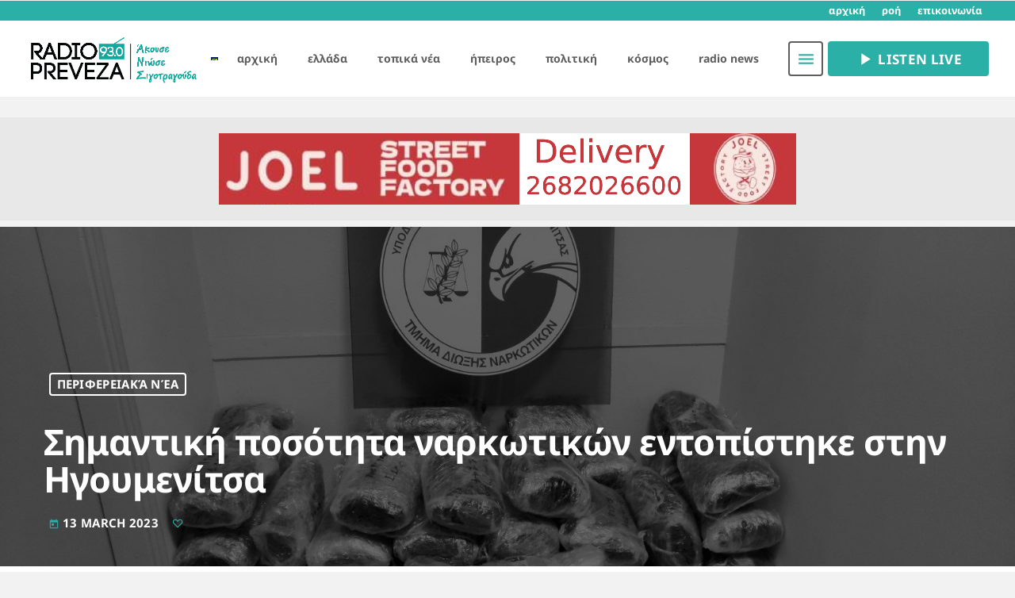

--- FILE ---
content_type: text/html; charset=UTF-8
request_url: https://www.radiopreveza.gr/news-epirus/%CF%83%CE%B7%CE%BC%CE%B1%CE%BD%CF%84%CE%B9%CE%BA%CE%AE-%CF%80%CE%BF%CF%83%CF%8C%CF%84%CE%B7%CF%84%CE%B1-%CE%BD%CE%B1%CF%81%CE%BA%CF%89%CF%84%CE%B9%CE%BA%CF%8E%CE%BD-%CE%B5%CE%BD%CF%84%CE%BF%CF%80/
body_size: 26268
content:
<!doctype html>
<html class="no-js" dir="ltr" lang="en-US" prefix="og: https://ogp.me/ns#">
	<head>
		<meta charset="UTF-8">
		<meta http-equiv="X-UA-Compatible" content="IE=edge">
		<meta name="viewport" content="width=device-width, initial-scale=1.0">
		<!-- WP HEAD -->
		<title>Radio Preveza</title>

		<!-- All in One SEO 4.9.2 - aioseo.com -->
	<meta name="description" content="Συνελήφθη οδηγός αυτοκινήτου,που μετέφερε 67 κιλά ακατέργαστης κάνναβης Συνελήφθη επίσηςστην Αττικήο ιδιοκτήτης του οχήματος, ο οποίος είχε οργανώσεικαι τη μεταφορά των ναρκωτικών Έως τις 167.450 ευρώ υπολογίζεται ότι ανέρχεται το οικονομικό όφελος από τη διακίνηση των κατασχεθέντων ναρκωτικών Τη διακίνηση -67- κιλών ακατέργαστης κάνναβης σταμάτησαν προχθές (11-03-2023) το μεσημέριστην Ηγουμενίτσα αστυνομικοί του ΤμήματοςΔίωξης Ναρκωτικών της" />
	<meta name="robots" content="max-image-preview:large" />
	<meta name="author" content="ΟΜΑΔΑ ΣΥΝΤΑΞΗΣ"/>
	<link rel="canonical" href="https://www.radiopreveza.gr/news-epirus/%cf%83%ce%b7%ce%bc%ce%b1%ce%bd%cf%84%ce%b9%ce%ba%ce%ae-%cf%80%ce%bf%cf%83%cf%8c%cf%84%ce%b7%cf%84%ce%b1-%ce%bd%ce%b1%cf%81%ce%ba%cf%89%cf%84%ce%b9%ce%ba%cf%8e%ce%bd-%ce%b5%ce%bd%cf%84%ce%bf%cf%80/" />
	<meta name="generator" content="All in One SEO (AIOSEO) 4.9.2" />
		<meta property="og:locale" content="en_US" />
		<meta property="og:site_name" content="Radio Preveza" />
		<meta property="og:type" content="article" />
		<meta property="og:title" content="Radio Preveza" />
		<meta property="og:description" content="Συνελήφθη οδηγός αυτοκινήτου,που μετέφερε 67 κιλά ακατέργαστης κάνναβης Συνελήφθη επίσηςστην Αττικήο ιδιοκτήτης του οχήματος, ο οποίος είχε οργανώσεικαι τη μεταφορά των ναρκωτικών Έως τις 167.450 ευρώ υπολογίζεται ότι ανέρχεται το οικονομικό όφελος από τη διακίνηση των κατασχεθέντων ναρκωτικών Τη διακίνηση -67- κιλών ακατέργαστης κάνναβης σταμάτησαν προχθές (11-03-2023) το μεσημέριστην Ηγουμενίτσα αστυνομικοί του ΤμήματοςΔίωξης Ναρκωτικών της" />
		<meta property="og:url" content="https://www.radiopreveza.gr/news-epirus/%cf%83%ce%b7%ce%bc%ce%b1%ce%bd%cf%84%ce%b9%ce%ba%ce%ae-%cf%80%ce%bf%cf%83%cf%8c%cf%84%ce%b7%cf%84%ce%b1-%ce%bd%ce%b1%cf%81%ce%ba%cf%89%cf%84%ce%b9%ce%ba%cf%8e%ce%bd-%ce%b5%ce%bd%cf%84%ce%bf%cf%80/" />
		<meta property="og:image" content="https://www.radiopreveza.gr/wp-content/uploads/2023/03/1-2.jpg" />
		<meta property="og:image:secure_url" content="https://www.radiopreveza.gr/wp-content/uploads/2023/03/1-2.jpg" />
		<meta property="og:image:width" content="1600" />
		<meta property="og:image:height" content="900" />
		<meta property="article:tag" content="περιφερειακά νέα" />
		<meta property="article:published_time" content="2023-03-13T10:40:46+00:00" />
		<meta property="article:modified_time" content="2023-03-13T10:40:46+00:00" />
		<meta property="article:publisher" content="https://www.facebook.com/RadioPreveza93" />
		<meta name="twitter:card" content="summary_large_image" />
		<meta name="twitter:title" content="Radio Preveza" />
		<meta name="twitter:description" content="Συνελήφθη οδηγός αυτοκινήτου,που μετέφερε 67 κιλά ακατέργαστης κάνναβης Συνελήφθη επίσηςστην Αττικήο ιδιοκτήτης του οχήματος, ο οποίος είχε οργανώσεικαι τη μεταφορά των ναρκωτικών Έως τις 167.450 ευρώ υπολογίζεται ότι ανέρχεται το οικονομικό όφελος από τη διακίνηση των κατασχεθέντων ναρκωτικών Τη διακίνηση -67- κιλών ακατέργαστης κάνναβης σταμάτησαν προχθές (11-03-2023) το μεσημέριστην Ηγουμενίτσα αστυνομικοί του ΤμήματοςΔίωξης Ναρκωτικών της" />
		<meta name="twitter:image" content="https://www.radiopreveza.gr/wp-content/uploads/2023/01/raio.jpg" />
		<script type="application/ld+json" class="aioseo-schema">
			{"@context":"https:\/\/schema.org","@graph":[{"@type":"BlogPosting","@id":"https:\/\/www.radiopreveza.gr\/news-epirus\/%cf%83%ce%b7%ce%bc%ce%b1%ce%bd%cf%84%ce%b9%ce%ba%ce%ae-%cf%80%ce%bf%cf%83%cf%8c%cf%84%ce%b7%cf%84%ce%b1-%ce%bd%ce%b1%cf%81%ce%ba%cf%89%cf%84%ce%b9%ce%ba%cf%8e%ce%bd-%ce%b5%ce%bd%cf%84%ce%bf%cf%80\/#blogposting","name":"Radio Preveza","headline":"\u03a3\u03b7\u03bc\u03b1\u03bd\u03c4\u03b9\u03ba\u03ae \u03c0\u03bf\u03c3\u03cc\u03c4\u03b7\u03c4\u03b1 \u03bd\u03b1\u03c1\u03ba\u03c9\u03c4\u03b9\u03ba\u03ce\u03bd \u03b5\u03bd\u03c4\u03bf\u03c0\u03af\u03c3\u03c4\u03b7\u03ba\u03b5 \u03c3\u03c4\u03b7\u03bd \u0397\u03b3\u03bf\u03c5\u03bc\u03b5\u03bd\u03af\u03c4\u03c3\u03b1","author":{"@id":"https:\/\/www.radiopreveza.gr\/author\/newsroom\/#author"},"publisher":{"@id":"https:\/\/www.radiopreveza.gr\/#organization"},"image":{"@type":"ImageObject","url":"https:\/\/www.radiopreveza.gr\/wp-content\/uploads\/2023\/03\/1-2.jpg","width":1600,"height":900},"datePublished":"2023-03-13T12:40:46+02:00","dateModified":"2023-03-13T12:40:46+02:00","inLanguage":"en-US","mainEntityOfPage":{"@id":"https:\/\/www.radiopreveza.gr\/news-epirus\/%cf%83%ce%b7%ce%bc%ce%b1%ce%bd%cf%84%ce%b9%ce%ba%ce%ae-%cf%80%ce%bf%cf%83%cf%8c%cf%84%ce%b7%cf%84%ce%b1-%ce%bd%ce%b1%cf%81%ce%ba%cf%89%cf%84%ce%b9%ce%ba%cf%8e%ce%bd-%ce%b5%ce%bd%cf%84%ce%bf%cf%80\/#webpage"},"isPartOf":{"@id":"https:\/\/www.radiopreveza.gr\/news-epirus\/%cf%83%ce%b7%ce%bc%ce%b1%ce%bd%cf%84%ce%b9%ce%ba%ce%ae-%cf%80%ce%bf%cf%83%cf%8c%cf%84%ce%b7%cf%84%ce%b1-%ce%bd%ce%b1%cf%81%ce%ba%cf%89%cf%84%ce%b9%ce%ba%cf%8e%ce%bd-%ce%b5%ce%bd%cf%84%ce%bf%cf%80\/#webpage"},"articleSection":"\u03a0\u03b5\u03c1\u03b9\u03c6\u03b5\u03c1\u03b5\u03b9\u03b1\u03ba\u03ac \u039d\u03ad\u03b1"},{"@type":"BreadcrumbList","@id":"https:\/\/www.radiopreveza.gr\/news-epirus\/%cf%83%ce%b7%ce%bc%ce%b1%ce%bd%cf%84%ce%b9%ce%ba%ce%ae-%cf%80%ce%bf%cf%83%cf%8c%cf%84%ce%b7%cf%84%ce%b1-%ce%bd%ce%b1%cf%81%ce%ba%cf%89%cf%84%ce%b9%ce%ba%cf%8e%ce%bd-%ce%b5%ce%bd%cf%84%ce%bf%cf%80\/#breadcrumblist","itemListElement":[{"@type":"ListItem","@id":"https:\/\/www.radiopreveza.gr#listItem","position":1,"name":"Home","item":"https:\/\/www.radiopreveza.gr","nextItem":{"@type":"ListItem","@id":"https:\/\/www.radiopreveza.gr\/category\/news-epirus\/#listItem","name":"\u03a0\u03b5\u03c1\u03b9\u03c6\u03b5\u03c1\u03b5\u03b9\u03b1\u03ba\u03ac \u039d\u03ad\u03b1"}},{"@type":"ListItem","@id":"https:\/\/www.radiopreveza.gr\/category\/news-epirus\/#listItem","position":2,"name":"\u03a0\u03b5\u03c1\u03b9\u03c6\u03b5\u03c1\u03b5\u03b9\u03b1\u03ba\u03ac \u039d\u03ad\u03b1","item":"https:\/\/www.radiopreveza.gr\/category\/news-epirus\/","nextItem":{"@type":"ListItem","@id":"https:\/\/www.radiopreveza.gr\/news-epirus\/%cf%83%ce%b7%ce%bc%ce%b1%ce%bd%cf%84%ce%b9%ce%ba%ce%ae-%cf%80%ce%bf%cf%83%cf%8c%cf%84%ce%b7%cf%84%ce%b1-%ce%bd%ce%b1%cf%81%ce%ba%cf%89%cf%84%ce%b9%ce%ba%cf%8e%ce%bd-%ce%b5%ce%bd%cf%84%ce%bf%cf%80\/#listItem","name":"\u03a3\u03b7\u03bc\u03b1\u03bd\u03c4\u03b9\u03ba\u03ae \u03c0\u03bf\u03c3\u03cc\u03c4\u03b7\u03c4\u03b1 \u03bd\u03b1\u03c1\u03ba\u03c9\u03c4\u03b9\u03ba\u03ce\u03bd \u03b5\u03bd\u03c4\u03bf\u03c0\u03af\u03c3\u03c4\u03b7\u03ba\u03b5 \u03c3\u03c4\u03b7\u03bd \u0397\u03b3\u03bf\u03c5\u03bc\u03b5\u03bd\u03af\u03c4\u03c3\u03b1"},"previousItem":{"@type":"ListItem","@id":"https:\/\/www.radiopreveza.gr#listItem","name":"Home"}},{"@type":"ListItem","@id":"https:\/\/www.radiopreveza.gr\/news-epirus\/%cf%83%ce%b7%ce%bc%ce%b1%ce%bd%cf%84%ce%b9%ce%ba%ce%ae-%cf%80%ce%bf%cf%83%cf%8c%cf%84%ce%b7%cf%84%ce%b1-%ce%bd%ce%b1%cf%81%ce%ba%cf%89%cf%84%ce%b9%ce%ba%cf%8e%ce%bd-%ce%b5%ce%bd%cf%84%ce%bf%cf%80\/#listItem","position":3,"name":"\u03a3\u03b7\u03bc\u03b1\u03bd\u03c4\u03b9\u03ba\u03ae \u03c0\u03bf\u03c3\u03cc\u03c4\u03b7\u03c4\u03b1 \u03bd\u03b1\u03c1\u03ba\u03c9\u03c4\u03b9\u03ba\u03ce\u03bd \u03b5\u03bd\u03c4\u03bf\u03c0\u03af\u03c3\u03c4\u03b7\u03ba\u03b5 \u03c3\u03c4\u03b7\u03bd \u0397\u03b3\u03bf\u03c5\u03bc\u03b5\u03bd\u03af\u03c4\u03c3\u03b1","previousItem":{"@type":"ListItem","@id":"https:\/\/www.radiopreveza.gr\/category\/news-epirus\/#listItem","name":"\u03a0\u03b5\u03c1\u03b9\u03c6\u03b5\u03c1\u03b5\u03b9\u03b1\u03ba\u03ac \u039d\u03ad\u03b1"}}]},{"@type":"Organization","@id":"https:\/\/www.radiopreveza.gr\/#organization","name":"Radio Preveza","description":"\u0386\u03ba\u03bf\u03c5\u03c3\u03b5! \u039d\u03b9\u03ce\u03c3\u03b5! \u03a3\u03b9\u03b3\u03bf\u03c4\u03c1\u03b1\u03b3\u03bf\u03cd\u03b4\u03b1! radio station in Preveza, Greece","url":"https:\/\/www.radiopreveza.gr\/","email":"info@radiopreveza.gr","logo":{"@type":"ImageObject","url":"https:\/\/www.radiopreveza.gr\/wp-content\/uploads\/2023\/01\/raio.jpg","@id":"https:\/\/www.radiopreveza.gr\/news-epirus\/%cf%83%ce%b7%ce%bc%ce%b1%ce%bd%cf%84%ce%b9%ce%ba%ce%ae-%cf%80%ce%bf%cf%83%cf%8c%cf%84%ce%b7%cf%84%ce%b1-%ce%bd%ce%b1%cf%81%ce%ba%cf%89%cf%84%ce%b9%ce%ba%cf%8e%ce%bd-%ce%b5%ce%bd%cf%84%ce%bf%cf%80\/#organizationLogo","width":250,"height":250},"image":{"@id":"https:\/\/www.radiopreveza.gr\/news-epirus\/%cf%83%ce%b7%ce%bc%ce%b1%ce%bd%cf%84%ce%b9%ce%ba%ce%ae-%cf%80%ce%bf%cf%83%cf%8c%cf%84%ce%b7%cf%84%ce%b1-%ce%bd%ce%b1%cf%81%ce%ba%cf%89%cf%84%ce%b9%ce%ba%cf%8e%ce%bd-%ce%b5%ce%bd%cf%84%ce%bf%cf%80\/#organizationLogo"},"sameAs":["https:\/\/www.facebook.com\/RadioPreveza93","https:\/\/www.instagram.com\/radiopreveza"]},{"@type":"Person","@id":"https:\/\/www.radiopreveza.gr\/author\/newsroom\/#author","url":"https:\/\/www.radiopreveza.gr\/author\/newsroom\/","name":"\u039f\u039c\u0391\u0394\u0391 \u03a3\u03a5\u039d\u03a4\u0391\u039e\u0397\u03a3","image":{"@type":"ImageObject","@id":"https:\/\/www.radiopreveza.gr\/news-epirus\/%cf%83%ce%b7%ce%bc%ce%b1%ce%bd%cf%84%ce%b9%ce%ba%ce%ae-%cf%80%ce%bf%cf%83%cf%8c%cf%84%ce%b7%cf%84%ce%b1-%ce%bd%ce%b1%cf%81%ce%ba%cf%89%cf%84%ce%b9%ce%ba%cf%8e%ce%bd-%ce%b5%ce%bd%cf%84%ce%bf%cf%80\/#authorImage","url":"https:\/\/secure.gravatar.com\/avatar\/56596cbbf29a4f517b02d7b7f531b77b327e283256dba77b78441779026b1b53?s=96&d=mm&r=g","width":96,"height":96,"caption":"\u039f\u039c\u0391\u0394\u0391 \u03a3\u03a5\u039d\u03a4\u0391\u039e\u0397\u03a3"}},{"@type":"WebPage","@id":"https:\/\/www.radiopreveza.gr\/news-epirus\/%cf%83%ce%b7%ce%bc%ce%b1%ce%bd%cf%84%ce%b9%ce%ba%ce%ae-%cf%80%ce%bf%cf%83%cf%8c%cf%84%ce%b7%cf%84%ce%b1-%ce%bd%ce%b1%cf%81%ce%ba%cf%89%cf%84%ce%b9%ce%ba%cf%8e%ce%bd-%ce%b5%ce%bd%cf%84%ce%bf%cf%80\/#webpage","url":"https:\/\/www.radiopreveza.gr\/news-epirus\/%cf%83%ce%b7%ce%bc%ce%b1%ce%bd%cf%84%ce%b9%ce%ba%ce%ae-%cf%80%ce%bf%cf%83%cf%8c%cf%84%ce%b7%cf%84%ce%b1-%ce%bd%ce%b1%cf%81%ce%ba%cf%89%cf%84%ce%b9%ce%ba%cf%8e%ce%bd-%ce%b5%ce%bd%cf%84%ce%bf%cf%80\/","name":"Radio Preveza","description":"\u03a3\u03c5\u03bd\u03b5\u03bb\u03ae\u03c6\u03b8\u03b7 \u03bf\u03b4\u03b7\u03b3\u03cc\u03c2 \u03b1\u03c5\u03c4\u03bf\u03ba\u03b9\u03bd\u03ae\u03c4\u03bf\u03c5,\u03c0\u03bf\u03c5 \u03bc\u03b5\u03c4\u03ad\u03c6\u03b5\u03c1\u03b5 67 \u03ba\u03b9\u03bb\u03ac \u03b1\u03ba\u03b1\u03c4\u03ad\u03c1\u03b3\u03b1\u03c3\u03c4\u03b7\u03c2 \u03ba\u03ac\u03bd\u03bd\u03b1\u03b2\u03b7\u03c2 \u03a3\u03c5\u03bd\u03b5\u03bb\u03ae\u03c6\u03b8\u03b7 \u03b5\u03c0\u03af\u03c3\u03b7\u03c2\u03c3\u03c4\u03b7\u03bd \u0391\u03c4\u03c4\u03b9\u03ba\u03ae\u03bf \u03b9\u03b4\u03b9\u03bf\u03ba\u03c4\u03ae\u03c4\u03b7\u03c2 \u03c4\u03bf\u03c5 \u03bf\u03c7\u03ae\u03bc\u03b1\u03c4\u03bf\u03c2, \u03bf \u03bf\u03c0\u03bf\u03af\u03bf\u03c2 \u03b5\u03af\u03c7\u03b5 \u03bf\u03c1\u03b3\u03b1\u03bd\u03ce\u03c3\u03b5\u03b9\u03ba\u03b1\u03b9 \u03c4\u03b7 \u03bc\u03b5\u03c4\u03b1\u03c6\u03bf\u03c1\u03ac \u03c4\u03c9\u03bd \u03bd\u03b1\u03c1\u03ba\u03c9\u03c4\u03b9\u03ba\u03ce\u03bd \u0388\u03c9\u03c2 \u03c4\u03b9\u03c2 167.450 \u03b5\u03c5\u03c1\u03ce \u03c5\u03c0\u03bf\u03bb\u03bf\u03b3\u03af\u03b6\u03b5\u03c4\u03b1\u03b9 \u03cc\u03c4\u03b9 \u03b1\u03bd\u03ad\u03c1\u03c7\u03b5\u03c4\u03b1\u03b9 \u03c4\u03bf \u03bf\u03b9\u03ba\u03bf\u03bd\u03bf\u03bc\u03b9\u03ba\u03cc \u03cc\u03c6\u03b5\u03bb\u03bf\u03c2 \u03b1\u03c0\u03cc \u03c4\u03b7 \u03b4\u03b9\u03b1\u03ba\u03af\u03bd\u03b7\u03c3\u03b7 \u03c4\u03c9\u03bd \u03ba\u03b1\u03c4\u03b1\u03c3\u03c7\u03b5\u03b8\u03ad\u03bd\u03c4\u03c9\u03bd \u03bd\u03b1\u03c1\u03ba\u03c9\u03c4\u03b9\u03ba\u03ce\u03bd \u03a4\u03b7 \u03b4\u03b9\u03b1\u03ba\u03af\u03bd\u03b7\u03c3\u03b7 -67- \u03ba\u03b9\u03bb\u03ce\u03bd \u03b1\u03ba\u03b1\u03c4\u03ad\u03c1\u03b3\u03b1\u03c3\u03c4\u03b7\u03c2 \u03ba\u03ac\u03bd\u03bd\u03b1\u03b2\u03b7\u03c2 \u03c3\u03c4\u03b1\u03bc\u03ac\u03c4\u03b7\u03c3\u03b1\u03bd \u03c0\u03c1\u03bf\u03c7\u03b8\u03ad\u03c2 (11-03-2023) \u03c4\u03bf \u03bc\u03b5\u03c3\u03b7\u03bc\u03ad\u03c1\u03b9\u03c3\u03c4\u03b7\u03bd \u0397\u03b3\u03bf\u03c5\u03bc\u03b5\u03bd\u03af\u03c4\u03c3\u03b1 \u03b1\u03c3\u03c4\u03c5\u03bd\u03bf\u03bc\u03b9\u03ba\u03bf\u03af \u03c4\u03bf\u03c5 \u03a4\u03bc\u03ae\u03bc\u03b1\u03c4\u03bf\u03c2\u0394\u03af\u03c9\u03be\u03b7\u03c2 \u039d\u03b1\u03c1\u03ba\u03c9\u03c4\u03b9\u03ba\u03ce\u03bd \u03c4\u03b7\u03c2","inLanguage":"en-US","isPartOf":{"@id":"https:\/\/www.radiopreveza.gr\/#website"},"breadcrumb":{"@id":"https:\/\/www.radiopreveza.gr\/news-epirus\/%cf%83%ce%b7%ce%bc%ce%b1%ce%bd%cf%84%ce%b9%ce%ba%ce%ae-%cf%80%ce%bf%cf%83%cf%8c%cf%84%ce%b7%cf%84%ce%b1-%ce%bd%ce%b1%cf%81%ce%ba%cf%89%cf%84%ce%b9%ce%ba%cf%8e%ce%bd-%ce%b5%ce%bd%cf%84%ce%bf%cf%80\/#breadcrumblist"},"author":{"@id":"https:\/\/www.radiopreveza.gr\/author\/newsroom\/#author"},"creator":{"@id":"https:\/\/www.radiopreveza.gr\/author\/newsroom\/#author"},"image":{"@type":"ImageObject","url":"https:\/\/www.radiopreveza.gr\/wp-content\/uploads\/2023\/03\/1-2.jpg","@id":"https:\/\/www.radiopreveza.gr\/news-epirus\/%cf%83%ce%b7%ce%bc%ce%b1%ce%bd%cf%84%ce%b9%ce%ba%ce%ae-%cf%80%ce%bf%cf%83%cf%8c%cf%84%ce%b7%cf%84%ce%b1-%ce%bd%ce%b1%cf%81%ce%ba%cf%89%cf%84%ce%b9%ce%ba%cf%8e%ce%bd-%ce%b5%ce%bd%cf%84%ce%bf%cf%80\/#mainImage","width":1600,"height":900},"primaryImageOfPage":{"@id":"https:\/\/www.radiopreveza.gr\/news-epirus\/%cf%83%ce%b7%ce%bc%ce%b1%ce%bd%cf%84%ce%b9%ce%ba%ce%ae-%cf%80%ce%bf%cf%83%cf%8c%cf%84%ce%b7%cf%84%ce%b1-%ce%bd%ce%b1%cf%81%ce%ba%cf%89%cf%84%ce%b9%ce%ba%cf%8e%ce%bd-%ce%b5%ce%bd%cf%84%ce%bf%cf%80\/#mainImage"},"datePublished":"2023-03-13T12:40:46+02:00","dateModified":"2023-03-13T12:40:46+02:00"},{"@type":"WebSite","@id":"https:\/\/www.radiopreveza.gr\/#website","url":"https:\/\/www.radiopreveza.gr\/","name":"Radio Preveza","description":"\u0386\u03ba\u03bf\u03c5\u03c3\u03b5! \u039d\u03b9\u03ce\u03c3\u03b5! \u03a3\u03b9\u03b3\u03bf\u03c4\u03c1\u03b1\u03b3\u03bf\u03cd\u03b4\u03b1!","inLanguage":"en-US","publisher":{"@id":"https:\/\/www.radiopreveza.gr\/#organization"}}]}
		</script>
		<!-- All in One SEO -->

<link rel='dns-prefetch' href='//maps.googleapis.com' />
<link rel='dns-prefetch' href='//www.google.com' />
<link rel='dns-prefetch' href='//www.googletagmanager.com' />
<link rel='dns-prefetch' href='//pagead2.googlesyndication.com' />
<link rel="alternate" type="application/rss+xml" title="Radio Preveza &raquo; Feed" href="https://www.radiopreveza.gr/feed/" />
<link rel="alternate" type="application/rss+xml" title="Radio Preveza &raquo; Comments Feed" href="https://www.radiopreveza.gr/comments/feed/" />
<link rel="alternate" type="application/rss+xml" title="Radio Preveza &raquo; Σημαντική ποσότητα ναρκωτικών εντοπίστηκε στην Ηγουμενίτσα Comments Feed" href="https://www.radiopreveza.gr/news-epirus/%cf%83%ce%b7%ce%bc%ce%b1%ce%bd%cf%84%ce%b9%ce%ba%ce%ae-%cf%80%ce%bf%cf%83%cf%8c%cf%84%ce%b7%cf%84%ce%b1-%ce%bd%ce%b1%cf%81%ce%ba%cf%89%cf%84%ce%b9%ce%ba%cf%8e%ce%bd-%ce%b5%ce%bd%cf%84%ce%bf%cf%80/feed/" />
<link rel="alternate" title="oEmbed (JSON)" type="application/json+oembed" href="https://www.radiopreveza.gr/wp-json/oembed/1.0/embed?url=https%3A%2F%2Fwww.radiopreveza.gr%2Fnews-epirus%2F%25cf%2583%25ce%25b7%25ce%25bc%25ce%25b1%25ce%25bd%25cf%2584%25ce%25b9%25ce%25ba%25ce%25ae-%25cf%2580%25ce%25bf%25cf%2583%25cf%258c%25cf%2584%25ce%25b7%25cf%2584%25ce%25b1-%25ce%25bd%25ce%25b1%25cf%2581%25ce%25ba%25cf%2589%25cf%2584%25ce%25b9%25ce%25ba%25cf%258e%25ce%25bd-%25ce%25b5%25ce%25bd%25cf%2584%25ce%25bf%25cf%2580%2F" />
<link rel="alternate" title="oEmbed (XML)" type="text/xml+oembed" href="https://www.radiopreveza.gr/wp-json/oembed/1.0/embed?url=https%3A%2F%2Fwww.radiopreveza.gr%2Fnews-epirus%2F%25cf%2583%25ce%25b7%25ce%25bc%25ce%25b1%25ce%25bd%25cf%2584%25ce%25b9%25ce%25ba%25ce%25ae-%25cf%2580%25ce%25bf%25cf%2583%25cf%258c%25cf%2584%25ce%25b7%25cf%2584%25ce%25b1-%25ce%25bd%25ce%25b1%25cf%2581%25ce%25ba%25cf%2589%25cf%2584%25ce%25b9%25ce%25ba%25cf%258e%25ce%25bd-%25ce%25b5%25ce%25bd%25cf%2584%25ce%25bf%25cf%2580%2F&#038;format=xml" />
		<!-- This site uses the Google Analytics by MonsterInsights plugin v9.11.1 - Using Analytics tracking - https://www.monsterinsights.com/ -->
		<!-- Note: MonsterInsights is not currently configured on this site. The site owner needs to authenticate with Google Analytics in the MonsterInsights settings panel. -->
					<!-- No tracking code set -->
				<!-- / Google Analytics by MonsterInsights -->
		<style id='wp-img-auto-sizes-contain-inline-css'>
img:is([sizes=auto i],[sizes^="auto," i]){contain-intrinsic-size:3000px 1500px}
/*# sourceURL=wp-img-auto-sizes-contain-inline-css */
</style>
<link rel='stylesheet' id='proradio-reaktions-style-css' href='https://www.radiopreveza.gr/wp-content/plugins/proradio-reaktions/assets/css/style.css?ver=PR.6.8.2' media='all' />
<link rel='stylesheet' id='reakticons-css' href='https://www.radiopreveza.gr/wp-content/plugins/proradio-reaktions/assets/reakticons/styles.css?ver=PR.6.8.2' media='all' />
<link rel='stylesheet' id='qt-socicon-css' href='https://www.radiopreveza.gr/wp-content/plugins/proradio-reaktions/assets/qt-socicon/styles.css?ver=PR.6.8.1' media='all' />
<style id='wp-emoji-styles-inline-css'>

	img.wp-smiley, img.emoji {
		display: inline !important;
		border: none !important;
		box-shadow: none !important;
		height: 1em !important;
		width: 1em !important;
		margin: 0 0.07em !important;
		vertical-align: -0.1em !important;
		background: none !important;
		padding: 0 !important;
	}
/*# sourceURL=wp-emoji-styles-inline-css */
</style>
<link rel='stylesheet' id='wp-block-library-css' href='https://www.radiopreveza.gr/wp-includes/css/dist/block-library/style.css?ver=6.9' media='all' />
<style id='wp-block-library-theme-inline-css'>
.wp-block-audio :where(figcaption){
  color:#555;
  font-size:13px;
  text-align:center;
}
.is-dark-theme .wp-block-audio :where(figcaption){
  color:#ffffffa6;
}

.wp-block-audio{
  margin:0 0 1em;
}

.wp-block-code{
  border:1px solid #ccc;
  border-radius:4px;
  font-family:Menlo,Consolas,monaco,monospace;
  padding:.8em 1em;
}

.wp-block-embed :where(figcaption){
  color:#555;
  font-size:13px;
  text-align:center;
}
.is-dark-theme .wp-block-embed :where(figcaption){
  color:#ffffffa6;
}

.wp-block-embed{
  margin:0 0 1em;
}

.blocks-gallery-caption{
  color:#555;
  font-size:13px;
  text-align:center;
}
.is-dark-theme .blocks-gallery-caption{
  color:#ffffffa6;
}

:root :where(.wp-block-image figcaption){
  color:#555;
  font-size:13px;
  text-align:center;
}
.is-dark-theme :root :where(.wp-block-image figcaption){
  color:#ffffffa6;
}

.wp-block-image{
  margin:0 0 1em;
}

.wp-block-pullquote{
  border-bottom:4px solid;
  border-top:4px solid;
  color:currentColor;
  margin-bottom:1.75em;
}
.wp-block-pullquote :where(cite),.wp-block-pullquote :where(footer),.wp-block-pullquote__citation{
  color:currentColor;
  font-size:.8125em;
  font-style:normal;
  text-transform:uppercase;
}

.wp-block-quote{
  border-left:.25em solid;
  margin:0 0 1.75em;
  padding-left:1em;
}
.wp-block-quote cite,.wp-block-quote footer{
  color:currentColor;
  font-size:.8125em;
  font-style:normal;
  position:relative;
}
.wp-block-quote:where(.has-text-align-right){
  border-left:none;
  border-right:.25em solid;
  padding-left:0;
  padding-right:1em;
}
.wp-block-quote:where(.has-text-align-center){
  border:none;
  padding-left:0;
}
.wp-block-quote.is-large,.wp-block-quote.is-style-large,.wp-block-quote:where(.is-style-plain){
  border:none;
}

.wp-block-search .wp-block-search__label{
  font-weight:700;
}

.wp-block-search__button{
  border:1px solid #ccc;
  padding:.375em .625em;
}

:where(.wp-block-group.has-background){
  padding:1.25em 2.375em;
}

.wp-block-separator.has-css-opacity{
  opacity:.4;
}

.wp-block-separator{
  border:none;
  border-bottom:2px solid;
  margin-left:auto;
  margin-right:auto;
}
.wp-block-separator.has-alpha-channel-opacity{
  opacity:1;
}
.wp-block-separator:not(.is-style-wide):not(.is-style-dots){
  width:100px;
}
.wp-block-separator.has-background:not(.is-style-dots){
  border-bottom:none;
  height:1px;
}
.wp-block-separator.has-background:not(.is-style-wide):not(.is-style-dots){
  height:2px;
}

.wp-block-table{
  margin:0 0 1em;
}
.wp-block-table td,.wp-block-table th{
  word-break:normal;
}
.wp-block-table :where(figcaption){
  color:#555;
  font-size:13px;
  text-align:center;
}
.is-dark-theme .wp-block-table :where(figcaption){
  color:#ffffffa6;
}

.wp-block-video :where(figcaption){
  color:#555;
  font-size:13px;
  text-align:center;
}
.is-dark-theme .wp-block-video :where(figcaption){
  color:#ffffffa6;
}

.wp-block-video{
  margin:0 0 1em;
}

:root :where(.wp-block-template-part.has-background){
  margin-bottom:0;
  margin-top:0;
  padding:1.25em 2.375em;
}
/*# sourceURL=/wp-includes/css/dist/block-library/theme.css */
</style>
<style id='classic-theme-styles-inline-css'>
/**
 * These rules are needed for backwards compatibility.
 * They should match the button element rules in the base theme.json file.
 */
.wp-block-button__link {
	color: #ffffff;
	background-color: #32373c;
	border-radius: 9999px; /* 100% causes an oval, but any explicit but really high value retains the pill shape. */

	/* This needs a low specificity so it won't override the rules from the button element if defined in theme.json. */
	box-shadow: none;
	text-decoration: none;

	/* The extra 2px are added to size solids the same as the outline versions.*/
	padding: calc(0.667em + 2px) calc(1.333em + 2px);

	font-size: 1.125em;
}

.wp-block-file__button {
	background: #32373c;
	color: #ffffff;
	text-decoration: none;
}

/*# sourceURL=/wp-includes/css/classic-themes.css */
</style>
<link rel='stylesheet' id='aioseo/css/src/vue/standalone/blocks/table-of-contents/global.scss-css' href='https://www.radiopreveza.gr/wp-content/plugins/all-in-one-seo-pack/dist/Lite/assets/css/table-of-contents/global.e90f6d47.css?ver=4.9.2' media='all' />
<style id='global-styles-inline-css'>
:root{--wp--preset--aspect-ratio--square: 1;--wp--preset--aspect-ratio--4-3: 4/3;--wp--preset--aspect-ratio--3-4: 3/4;--wp--preset--aspect-ratio--3-2: 3/2;--wp--preset--aspect-ratio--2-3: 2/3;--wp--preset--aspect-ratio--16-9: 16/9;--wp--preset--aspect-ratio--9-16: 9/16;--wp--preset--color--black: #000000;--wp--preset--color--cyan-bluish-gray: #abb8c3;--wp--preset--color--white: #ffffff;--wp--preset--color--pale-pink: #f78da7;--wp--preset--color--vivid-red: #cf2e2e;--wp--preset--color--luminous-vivid-orange: #ff6900;--wp--preset--color--luminous-vivid-amber: #fcb900;--wp--preset--color--light-green-cyan: #7bdcb5;--wp--preset--color--vivid-green-cyan: #00d084;--wp--preset--color--pale-cyan-blue: #8ed1fc;--wp--preset--color--vivid-cyan-blue: #0693e3;--wp--preset--color--vivid-purple: #9b51e0;--wp--preset--gradient--vivid-cyan-blue-to-vivid-purple: linear-gradient(135deg,rgb(6,147,227) 0%,rgb(155,81,224) 100%);--wp--preset--gradient--light-green-cyan-to-vivid-green-cyan: linear-gradient(135deg,rgb(122,220,180) 0%,rgb(0,208,130) 100%);--wp--preset--gradient--luminous-vivid-amber-to-luminous-vivid-orange: linear-gradient(135deg,rgb(252,185,0) 0%,rgb(255,105,0) 100%);--wp--preset--gradient--luminous-vivid-orange-to-vivid-red: linear-gradient(135deg,rgb(255,105,0) 0%,rgb(207,46,46) 100%);--wp--preset--gradient--very-light-gray-to-cyan-bluish-gray: linear-gradient(135deg,rgb(238,238,238) 0%,rgb(169,184,195) 100%);--wp--preset--gradient--cool-to-warm-spectrum: linear-gradient(135deg,rgb(74,234,220) 0%,rgb(151,120,209) 20%,rgb(207,42,186) 40%,rgb(238,44,130) 60%,rgb(251,105,98) 80%,rgb(254,248,76) 100%);--wp--preset--gradient--blush-light-purple: linear-gradient(135deg,rgb(255,206,236) 0%,rgb(152,150,240) 100%);--wp--preset--gradient--blush-bordeaux: linear-gradient(135deg,rgb(254,205,165) 0%,rgb(254,45,45) 50%,rgb(107,0,62) 100%);--wp--preset--gradient--luminous-dusk: linear-gradient(135deg,rgb(255,203,112) 0%,rgb(199,81,192) 50%,rgb(65,88,208) 100%);--wp--preset--gradient--pale-ocean: linear-gradient(135deg,rgb(255,245,203) 0%,rgb(182,227,212) 50%,rgb(51,167,181) 100%);--wp--preset--gradient--electric-grass: linear-gradient(135deg,rgb(202,248,128) 0%,rgb(113,206,126) 100%);--wp--preset--gradient--midnight: linear-gradient(135deg,rgb(2,3,129) 0%,rgb(40,116,252) 100%);--wp--preset--font-size--small: 13px;--wp--preset--font-size--medium: 20px;--wp--preset--font-size--large: 36px;--wp--preset--font-size--x-large: 42px;--wp--preset--spacing--20: 0.44rem;--wp--preset--spacing--30: 0.67rem;--wp--preset--spacing--40: 1rem;--wp--preset--spacing--50: 1.5rem;--wp--preset--spacing--60: 2.25rem;--wp--preset--spacing--70: 3.38rem;--wp--preset--spacing--80: 5.06rem;--wp--preset--shadow--natural: 6px 6px 9px rgba(0, 0, 0, 0.2);--wp--preset--shadow--deep: 12px 12px 50px rgba(0, 0, 0, 0.4);--wp--preset--shadow--sharp: 6px 6px 0px rgba(0, 0, 0, 0.2);--wp--preset--shadow--outlined: 6px 6px 0px -3px rgb(255, 255, 255), 6px 6px rgb(0, 0, 0);--wp--preset--shadow--crisp: 6px 6px 0px rgb(0, 0, 0);}:where(.is-layout-flex){gap: 0.5em;}:where(.is-layout-grid){gap: 0.5em;}body .is-layout-flex{display: flex;}.is-layout-flex{flex-wrap: wrap;align-items: center;}.is-layout-flex > :is(*, div){margin: 0;}body .is-layout-grid{display: grid;}.is-layout-grid > :is(*, div){margin: 0;}:where(.wp-block-columns.is-layout-flex){gap: 2em;}:where(.wp-block-columns.is-layout-grid){gap: 2em;}:where(.wp-block-post-template.is-layout-flex){gap: 1.25em;}:where(.wp-block-post-template.is-layout-grid){gap: 1.25em;}.has-black-color{color: var(--wp--preset--color--black) !important;}.has-cyan-bluish-gray-color{color: var(--wp--preset--color--cyan-bluish-gray) !important;}.has-white-color{color: var(--wp--preset--color--white) !important;}.has-pale-pink-color{color: var(--wp--preset--color--pale-pink) !important;}.has-vivid-red-color{color: var(--wp--preset--color--vivid-red) !important;}.has-luminous-vivid-orange-color{color: var(--wp--preset--color--luminous-vivid-orange) !important;}.has-luminous-vivid-amber-color{color: var(--wp--preset--color--luminous-vivid-amber) !important;}.has-light-green-cyan-color{color: var(--wp--preset--color--light-green-cyan) !important;}.has-vivid-green-cyan-color{color: var(--wp--preset--color--vivid-green-cyan) !important;}.has-pale-cyan-blue-color{color: var(--wp--preset--color--pale-cyan-blue) !important;}.has-vivid-cyan-blue-color{color: var(--wp--preset--color--vivid-cyan-blue) !important;}.has-vivid-purple-color{color: var(--wp--preset--color--vivid-purple) !important;}.has-black-background-color{background-color: var(--wp--preset--color--black) !important;}.has-cyan-bluish-gray-background-color{background-color: var(--wp--preset--color--cyan-bluish-gray) !important;}.has-white-background-color{background-color: var(--wp--preset--color--white) !important;}.has-pale-pink-background-color{background-color: var(--wp--preset--color--pale-pink) !important;}.has-vivid-red-background-color{background-color: var(--wp--preset--color--vivid-red) !important;}.has-luminous-vivid-orange-background-color{background-color: var(--wp--preset--color--luminous-vivid-orange) !important;}.has-luminous-vivid-amber-background-color{background-color: var(--wp--preset--color--luminous-vivid-amber) !important;}.has-light-green-cyan-background-color{background-color: var(--wp--preset--color--light-green-cyan) !important;}.has-vivid-green-cyan-background-color{background-color: var(--wp--preset--color--vivid-green-cyan) !important;}.has-pale-cyan-blue-background-color{background-color: var(--wp--preset--color--pale-cyan-blue) !important;}.has-vivid-cyan-blue-background-color{background-color: var(--wp--preset--color--vivid-cyan-blue) !important;}.has-vivid-purple-background-color{background-color: var(--wp--preset--color--vivid-purple) !important;}.has-black-border-color{border-color: var(--wp--preset--color--black) !important;}.has-cyan-bluish-gray-border-color{border-color: var(--wp--preset--color--cyan-bluish-gray) !important;}.has-white-border-color{border-color: var(--wp--preset--color--white) !important;}.has-pale-pink-border-color{border-color: var(--wp--preset--color--pale-pink) !important;}.has-vivid-red-border-color{border-color: var(--wp--preset--color--vivid-red) !important;}.has-luminous-vivid-orange-border-color{border-color: var(--wp--preset--color--luminous-vivid-orange) !important;}.has-luminous-vivid-amber-border-color{border-color: var(--wp--preset--color--luminous-vivid-amber) !important;}.has-light-green-cyan-border-color{border-color: var(--wp--preset--color--light-green-cyan) !important;}.has-vivid-green-cyan-border-color{border-color: var(--wp--preset--color--vivid-green-cyan) !important;}.has-pale-cyan-blue-border-color{border-color: var(--wp--preset--color--pale-cyan-blue) !important;}.has-vivid-cyan-blue-border-color{border-color: var(--wp--preset--color--vivid-cyan-blue) !important;}.has-vivid-purple-border-color{border-color: var(--wp--preset--color--vivid-purple) !important;}.has-vivid-cyan-blue-to-vivid-purple-gradient-background{background: var(--wp--preset--gradient--vivid-cyan-blue-to-vivid-purple) !important;}.has-light-green-cyan-to-vivid-green-cyan-gradient-background{background: var(--wp--preset--gradient--light-green-cyan-to-vivid-green-cyan) !important;}.has-luminous-vivid-amber-to-luminous-vivid-orange-gradient-background{background: var(--wp--preset--gradient--luminous-vivid-amber-to-luminous-vivid-orange) !important;}.has-luminous-vivid-orange-to-vivid-red-gradient-background{background: var(--wp--preset--gradient--luminous-vivid-orange-to-vivid-red) !important;}.has-very-light-gray-to-cyan-bluish-gray-gradient-background{background: var(--wp--preset--gradient--very-light-gray-to-cyan-bluish-gray) !important;}.has-cool-to-warm-spectrum-gradient-background{background: var(--wp--preset--gradient--cool-to-warm-spectrum) !important;}.has-blush-light-purple-gradient-background{background: var(--wp--preset--gradient--blush-light-purple) !important;}.has-blush-bordeaux-gradient-background{background: var(--wp--preset--gradient--blush-bordeaux) !important;}.has-luminous-dusk-gradient-background{background: var(--wp--preset--gradient--luminous-dusk) !important;}.has-pale-ocean-gradient-background{background: var(--wp--preset--gradient--pale-ocean) !important;}.has-electric-grass-gradient-background{background: var(--wp--preset--gradient--electric-grass) !important;}.has-midnight-gradient-background{background: var(--wp--preset--gradient--midnight) !important;}.has-small-font-size{font-size: var(--wp--preset--font-size--small) !important;}.has-medium-font-size{font-size: var(--wp--preset--font-size--medium) !important;}.has-large-font-size{font-size: var(--wp--preset--font-size--large) !important;}.has-x-large-font-size{font-size: var(--wp--preset--font-size--x-large) !important;}
:where(.wp-block-post-template.is-layout-flex){gap: 1.25em;}:where(.wp-block-post-template.is-layout-grid){gap: 1.25em;}
:where(.wp-block-term-template.is-layout-flex){gap: 1.25em;}:where(.wp-block-term-template.is-layout-grid){gap: 1.25em;}
:where(.wp-block-columns.is-layout-flex){gap: 2em;}:where(.wp-block-columns.is-layout-grid){gap: 2em;}
:root :where(.wp-block-pullquote){font-size: 1.5em;line-height: 1.6;}
/*# sourceURL=global-styles-inline-css */
</style>
<link rel='stylesheet' id='contact-form-7-css' href='https://www.radiopreveza.gr/wp-content/plugins/contact-form-7/includes/css/styles.css?ver=6.1.4' media='all' />
<link rel='stylesheet' id='t2gicons_frontend_Style-css' href='https://www.radiopreveza.gr/wp-content/plugins/icons2go/inc/../assets/css/t2gicons-frontend.css?ver=6.9' media='all' />
<link rel='stylesheet' id='t2gicons-business-css' href='https://www.radiopreveza.gr/wp-content/plugins/icons2go/inc/../iconpacks/t2gicons-business/styles.css?ver=6.9' media='all' />
<link rel='stylesheet' id='proradio_ajax_style-css' href='https://www.radiopreveza.gr/wp-content/plugins/proradio-ajax/assets/css/proradio-apl-style.css?ver=PR.3.9.8' media='all' />
<link rel='stylesheet' id='elementor-icons-css' href='https://www.radiopreveza.gr/wp-content/plugins/elementor/assets/lib/eicons/css/elementor-icons.css?ver=5.45.0' media='all' />
<link rel='stylesheet' id='elementor-frontend-css' href='https://www.radiopreveza.gr/wp-content/plugins/elementor/assets/css/frontend.css?ver=3.34.1' media='all' />
<link rel='stylesheet' id='elementor-post-9-css' href='https://www.radiopreveza.gr/wp-content/uploads/elementor/css/post-9.css?ver=1768284174' media='all' />
<link rel='stylesheet' id='font-awesome-5-all-css' href='https://www.radiopreveza.gr/wp-content/plugins/elementor/assets/lib/font-awesome/css/all.css?ver=3.34.1' media='all' />
<link rel='stylesheet' id='font-awesome-4-shim-css' href='https://www.radiopreveza.gr/wp-content/plugins/elementor/assets/lib/font-awesome/css/v4-shims.css?ver=3.34.1' media='all' />
<link rel='stylesheet' id='prbt-submitform-css' href='https://www.radiopreveza.gr/wp-content/plugins/proradio-business-tools/assets/css/prbt-form.css?ver=6.9' media='all' />
<link rel='stylesheet' id='prdedications-css' href='https://www.radiopreveza.gr/wp-content/plugins/proradio-dedications/css/prdedications.css?ver=6.0.0' media='all' />
<link rel='stylesheet' id='elementor-post-7702-css' href='https://www.radiopreveza.gr/wp-content/uploads/elementor/css/post-7702.css?ver=1768284174' media='all' />
<link rel='stylesheet' id='prsidekick-css' href='https://www.radiopreveza.gr/wp-content/plugins/proradio-sidekick/css/prsidekick.css?ver=2.0.1' media='all' />
<link rel='stylesheet' id='QtswipeStyle-css' href='https://www.radiopreveza.gr/wp-content/plugins/proradio-swipebox/swipebox/NEW/css/swipebox.min.css?ver=6.9' media='all' />
<link rel='stylesheet' id='proradio-videogalleries-css' href='https://www.radiopreveza.gr/wp-content/plugins/proradio-videogalleries/assets/css/proradio-videogalleries.css?ver=PR.2.8' media='all' />
<link rel='stylesheet' id='qtPlacesStyle-css' href='https://www.radiopreveza.gr/wp-content/plugins/qt-places/inc/frontend/assets/styles.css?ver=6.9' media='all' />
<link rel='stylesheet' id='font-awesome-css' href='https://www.radiopreveza.gr/wp-content/plugins/elementor/assets/lib/font-awesome/css/font-awesome.css?ver=4.7.0' media='all' />
<link rel='stylesheet' id='qtmplayer-socicon-css' href='https://www.radiopreveza.gr/wp-content/plugins/qtmplayer/assets/css/qtmplayer.css?ver=PR.6.6.9' media='all' />
<link rel='stylesheet' id='wp_automatic_gallery_style-css' href='https://www.radiopreveza.gr/wp-content/plugins/wp-automatic/css/wp-automatic.css?ver=1.0.0' media='all' />
<link rel='stylesheet' id='proradio-style-css' href='https://www.radiopreveza.gr/wp-content/themes/proradio/style.css?ver=6.9' media='all' />
<link rel='stylesheet' id='proradio-child-style-css' href='https://www.radiopreveza.gr/wp-content/themes/proradio-child/style.css?ver=6.9' media='all' />
<link rel='stylesheet' id='proradio-business-tools-css' href='https://www.radiopreveza.gr/wp-content/plugins/proradio-business-tools/assets/css/proradio-business-tools.css?ver=2.2' media='all' />
<link rel='stylesheet' id='material-icons-css' href='https://www.radiopreveza.gr/wp-content/themes/proradio/css/fonts/google-icons/material-icons.css?ver=8.1' media='all' />
<link rel='stylesheet' id='proradio-main-css' href='https://www.radiopreveza.gr/wp-content/themes/proradio/css/main-min.css?ver=8.1' media='all' />
<style id='proradio-main-inline-css'>
 .proradio-circlesanimation::before{background: #2bb0a7;}.proradio-circlesanimation::after{background: #2bb0a7;}.proradio-gradprimary{background: #2bb0a7; background: linear-gradient(45deg, #111618 0%, #2e3f4c 100%); filter: progid:DXImageTransform.Microsoft.gradient( startColorstr='#111618', endColorstr='#2e3f4c',GradientType=1 );}.proradio-gradaccent,.proradio-hov{background: linear-gradient(45deg, #2bb0a7 0%, #1d7b74 100%);}.proradio-gradicon::before{background: #2bb0a7; background: linear-gradient(45deg, #2bb0a7 0%, #1d7b74 100%); filter: progid:DXImageTransform.Microsoft.gradient( startColorstr='#2bb0a7', endColorstr='#1d7b74',GradientType=1 ); color: #fff; /* No customizer required, always white */ }.proradio-post__title a{background-image: linear-gradient(to right, #2bb0a7 50%, #1d7b74 100%, #fff 100%);}.proradio-stripes__accent{background-image: linear-gradient(135deg, #2bb0a7 12.50%, transparent 12.50%, transparent 50%, #2bb0a7 50%, #2bb0a7 62.50%, transparent 62.50%, transparent 100%); background-size: 5px 5px;}.proradio-menu-horizontal .proradio-menubar > li > ul li a{background-image: linear-gradient(45deg, #2bb0a7 0%,#1d7b74 100%, #fff 100%);}  html body{text-rendering: geometricPrecision;}  h1, h2, h3, h4, h5, h6{text-rendering: geometricPrecision;}  .proradio-internal-menu,.proradio-capfont, label,.proradio-footer__copy,.proradio-scf,.proradio-btn,.proradio-caption,.proradio-itemmetas,.proradio-menu,.proradio-secondaryhead,.proradio-cats,.proradio-menu-tree , button, input[type="button"], input[type="submit"],.button,.proradio-meta,.proradio-readm,.proradio-navlink{text-rendering: geometricPrecision;}  
/*# sourceURL=proradio-main-inline-css */
</style>
<link rel='stylesheet' id='owl-carousel-css' href='https://www.radiopreveza.gr/wp-content/themes/proradio/components/owl-carousel/dist/assets/owl.carousel.min.css?ver=2.3.2' media='all' />
<link rel='stylesheet' id='proradio-css' href='https://www.radiopreveza.gr/wp-content/themes/proradio-child/style.css?ver=8.1' media='all' />
<link rel='stylesheet' id='kirki-styles-css' href='https://www.radiopreveza.gr?action=kirki-styles&#038;ver=202412b090205' media='all' />
<link rel='stylesheet' id='elementor-gf-local-notosans-css' href='https://www.radiopreveza.gr/wp-content/uploads/elementor/google-fonts/css/notosans.css?ver=1743512490' media='all' />
<script src="https://www.radiopreveza.gr/wp-includes/js/jquery/jquery.js?ver=3.7.1" id="jquery-core-js"></script>
<script src="https://www.radiopreveza.gr/wp-includes/js/jquery/jquery-migrate.js?ver=3.4.1" id="jquery-migrate-js"></script>
<script src="https://www.radiopreveza.gr/wp-content/plugins/elementor/assets/lib/font-awesome/js/v4-shims.js?ver=3.34.1" id="font-awesome-4-shim-js"></script>
<script src="https://www.radiopreveza.gr/wp-content/plugins/proradio-business-tools/assets/js/proradio-business-tools-submit.js?ver=6.9" id="prbt-form-check-js"></script>
<script src="https://maps.googleapis.com/maps/api/js?ver=6.9" id="qt-google-maps-js"></script>
<script src="https://www.google.com/jsapi?ver=6.9" id="google-jsapi-js"></script>
<script src="https://www.radiopreveza.gr/wp-content/plugins/wp-automatic/js/main-front.js?ver=1.0.1" id="wp_automatic_gallery-js"></script>

<!-- Google tag (gtag.js) snippet added by Site Kit -->
<!-- Google Analytics snippet added by Site Kit -->
<script src="https://www.googletagmanager.com/gtag/js?id=GT-5NPSJGH" id="google_gtagjs-js" async></script>
<script id="google_gtagjs-js-after">
window.dataLayer = window.dataLayer || [];function gtag(){dataLayer.push(arguments);}
gtag("set","linker",{"domains":["www.radiopreveza.gr"]});
gtag("js", new Date());
gtag("set", "developer_id.dZTNiMT", true);
gtag("config", "GT-5NPSJGH");
//# sourceURL=google_gtagjs-js-after
</script>
<link rel="https://api.w.org/" href="https://www.radiopreveza.gr/wp-json/" /><link rel="alternate" title="JSON" type="application/json" href="https://www.radiopreveza.gr/wp-json/wp/v2/posts/13895" /><link rel="EditURI" type="application/rsd+xml" title="RSD" href="https://www.radiopreveza.gr/xmlrpc.php?rsd" />
<meta name="generator" content="WordPress 6.9" />
<link rel='shortlink' href='https://www.radiopreveza.gr/?p=13895' />

<!-- This site is using AdRotate Professional v5.15.2 to display their advertisements - https://ajdg.solutions/ -->
<!-- AdRotate CSS -->
<style type="text/css" media="screen">
	.g { margin:0px; padding:0px; overflow:hidden; line-height:1; zoom:1; }
	.g img { height:auto; }
	.g-col { position:relative; float:left; }
	.g-col:first-child { margin-left: 0; }
	.g-col:last-child { margin-right: 0; }
	.woocommerce-page .g, .bbpress-wrapper .g { margin: 20px auto; clear:both; }
	.g-1 { min-width:0px; max-width:1600px; }
	.b-1 { margin:0px; }
	.g-3 { min-width:0px; max-width:300px; }
	.b-3 { margin:0px 0px 0px 0px; }
	.g-4 { min-width:0px; max-width:300px; }
	.b-4 { margin:0px; }
	.g-5 { min-width:0px; max-width:300px; }
	.b-5 { margin:0px; }
	.g-6 { min-width:0px; max-width:300px; }
	.b-6 { margin:0px; }
	.g-7 { min-width:0px; max-width:300px; }
	.b-7 { margin:0px; }
	.g-8 { min-width:0px; max-width:300px; }
	.b-8 { margin:0px; }
	.g-9 { min-width:0px; max-width:300px; }
	.b-9 { margin:0px; }
	.g-10 { min-width:0px; max-width:300px; }
	.b-10 { margin:0px; }
	.g-11 { min-width:0px; max-width:300px; }
	.b-11 { margin:0px; }
	.g-12 { min-width:0px; max-width:300px; }
	.b-12 { margin:0px; }
	.g-13 { min-width:0px; max-width:300px; }
	.b-13 { margin:0px; }
	.g-14 { min-width:0px; max-width:300px; }
	.b-14 { margin:0px; }
	.g-15 { min-width:0px; max-width:900px; margin: 0 auto; }
	.b-15 { margin:0px 0px 0px 0px; }
	.g-16 {  width:100%; max-width:900px;  height:100%; max-height:90px; margin: 0 auto; }
	@media only screen and (max-width: 480px) {
		.g-col, .g-dyn, .g-single { width:100%; margin-left:0; margin-right:0; }
		.woocommerce-page .g, .bbpress-wrapper .g { margin: 10px auto; }
	}
</style>
<!-- /AdRotate CSS -->

<script async src="https://pagead2.googlesyndication.com/pagead/js/adsbygoogle.js?client=ca-pub-4326640556202872"
     crossorigin="anonymous"></script>

<meta property="og:type" content="article" /><meta property="og:title" content="Σημαντική ποσότητα ναρκωτικών εντοπίστηκε στην Ηγουμενίτσα" /><meta property="og:description" content="Συνελήφθη οδηγός αυτοκινήτου,που μετέφερε 67 κιλά ακατέργαστης κάνναβης Συνελήφθη επίσηςστην Αττικήο ιδιοκτήτης του οχήματος, ο οποίος είχε οργανώσεικαι τη μεταφορά των ναρκωτικών Έως τις 167.450 ευρώ υπολογίζεται ότι ανέρχεται το οικονομικό όφελος από τη διακίνηση των κατασχεθέντων ναρκωτικών Τη διακίνηση -67- κιλών ακατέργαστης κάνναβης σταμάτησαν προχθές (11-03-2023) το μεσημέριστην Ηγουμενίτσα [...]" /><meta property="og:image" content="https://www.radiopreveza.gr/wp-content/uploads/2023/03/1-2-100x100.jpg" /><meta name="generator" content="Site Kit by Google 1.170.0" />		<meta property="og:type"		content="article" />
		<meta property="og:url"			content="https://www.radiopreveza.gr" />
		<meta property="og:title"		content="Σημαντική ποσότητα ναρκωτικών εντοπίστηκε στην Ηγουμενίτσα" />
		<meta property="og:image"	content="https://www.radiopreveza.gr/wp-content/uploads/2023/03/1-2-770x433.jpg" />		<meta property="og:image" content="https://www.radiopreveza.gr/wp-content/uploads/2023/03/1-2-770x433.jpg" />
<!-- Google AdSense meta tags added by Site Kit -->
<meta name="google-adsense-platform-account" content="ca-host-pub-2644536267352236">
<meta name="google-adsense-platform-domain" content="sitekit.withgoogle.com">
<!-- End Google AdSense meta tags added by Site Kit -->
<meta name="generator" content="Elementor 3.34.1; settings: css_print_method-external, google_font-enabled, font_display-swap">
			<style>
				.e-con.e-parent:nth-of-type(n+4):not(.e-lazyloaded):not(.e-no-lazyload),
				.e-con.e-parent:nth-of-type(n+4):not(.e-lazyloaded):not(.e-no-lazyload) * {
					background-image: none !important;
				}
				@media screen and (max-height: 1024px) {
					.e-con.e-parent:nth-of-type(n+3):not(.e-lazyloaded):not(.e-no-lazyload),
					.e-con.e-parent:nth-of-type(n+3):not(.e-lazyloaded):not(.e-no-lazyload) * {
						background-image: none !important;
					}
				}
				@media screen and (max-height: 640px) {
					.e-con.e-parent:nth-of-type(n+2):not(.e-lazyloaded):not(.e-no-lazyload),
					.e-con.e-parent:nth-of-type(n+2):not(.e-lazyloaded):not(.e-no-lazyload) * {
						background-image: none !important;
					}
				}
			</style>
			
<!-- Google AdSense snippet added by Site Kit -->
<script async src="https://pagead2.googlesyndication.com/pagead/js/adsbygoogle.js?client=ca-pub-4326640556202872&amp;host=ca-host-pub-2644536267352236" crossorigin="anonymous"></script>

<!-- End Google AdSense snippet added by Site Kit -->
		<style id="wp-custom-css">
			.proradio-cat-card img {opacity:1;}
#proradio-body a.proradio-cat-card h6 {font-size:16px;text-shadow:1px 2px 14px rgba(0,0,0,0.4);background-color: #d40606;display:inline-block;width:auto;padding:3px 10px;}		</style>
				<!-- MEGA FOOTER CUSTOMIZATIONS START ========= -->
		<style id="proradio-megafooter-styles">
				</style>
		<!-- MEGA FOOTER CUSTOMIZATIONS END ========= -->
		
	<!-- PLAYER CUSTOMIZATIONS start ========= -->

	<style>
			</style>

	<!-- PLAYER CUSTOMIZATIONS END ========= -->
	
			<!-- QT Taxonomy Backgorund plugin start ========= -->
		<style>

			[class$="-catid-56"]::before{background: #ffffff;} [class$="-catid-58"]::before{background: #ffffff;} [class$="-catid-57"]::before{background: #ffffff;} [class$="-catid-55"]::before{background: #ffffff;} [class$="-catid-61"]::before{background: #ffffff;} [class$="-catid-23"]::before{background: #ffffff;} [class$="-catid-34"]::before{background: #ffffff;} [class$="-catid-38"]::before{background: #ffffff;} [class$="-catid-46"]::before{background: #ffffff;} 		</style>
		<!-- QT Taxonomy Backgorund plugin END ========= -->
				<!-- WP HEAD END -->
	</head>
	<body id="proradio-body" class="post-template-default single single-post postid-13895 single-format-standard wp-custom-logo wp-theme-proradio wp-child-theme-proradio-child prbt-is-anonymous proradio-chartvote-downvote-off qtmplayer__hide-audioblock qtmplayer-visibility--none proradio-body proradio-unscrolled proradio-menu-opaque proradio-menu-stick proradio-features-protection--enabled elementor-default elementor-kit-9" data-scrollbar data-proradio-autorefreshenabled="60">
				<div id="proradio-global" class="proradio-global proradio-global__sticky proradio-global__sticky__sec-h">
			<!-- PLAYER SETTINGS: header -->				<div class="prbt-adslot prbt-static active prbt-adslot-1" data-slotid="prbt-adslot-1"><p><img class="size-full wp-image-47424 aligncenter" src="https://www.radiopreveza.gr/wp-content/uploads/2023/01/New-Project-8.jpg" alt="" width="728" height="90" /></p></div>
				
<div id="proradio-headerbar" class="proradio-headerbar  proradio-headerbar__sticky "  data-proradio-stickyheader >
	<div id="proradio-playercontainer" class="proradio-playercontainer proradio-playercontainer--regular">
		<div id="qtmplayer-container" class="qtmplayer__container qtmplayer__container--header">
		<div id="qtmplayer" class="qtmplayer qtmplayer-scrollbarstyle " data-qtmplayer-detailedwaveform="" data-qtmplayer-startvol="82" data-qtmplayer-debugger="" data-artwork="1"  data-showplayer="" data-analyzer="" data-autoplay="" data-hiquality="" data-qtmplayer-api="https://www.radiopreveza.gr/?qtmplayer_json_data=" data-qtmplayer-smflash="https://www.radiopreveza.gr/wp-content/plugins/qtmplayer/assets/soundmanager/swf/">
			<div id="qtmplayer-controls"  class="qtmplayer__controls" data-hidetimeout="1000">
	<div class="qtmplayer__controllayer">
		<div class="qtmplayer__basic">
			<a id="qtmplayerPlay" data-qtmplayer-playbtn class="qtmplayer__play qtmplayer-btn-secondary">
				<i class="material-icons" aria-label="Play">play_arrow</i>
				<i id="qtmplayerNotif" data-qtmplayerNotif class="qtmplayer__notification"></i>
			</a>
			<div class="qtmplayer__songdata">
				<p class="qtmplayer__title proradio-marquee"></p>
				<p class="qtmplayer__artist proradio-marquee"></p>
			</div>
			<span data-playeropen class="qtmplayer__openbtn"><i class="material-icons">keyboard_arrow_right</i></span>
		</div>
		<div class="qtmplayer__advanced">
			<div class="qtmplayer__covercontainer">
				<a class="qtmplayer__cover"></a>
			</div>
			<div class="qtmplayer__songdatam">
				<p class="qtmplayer__title"></p>
				<p class="qtmplayer__artist"></p>
			</div>


			<div class="qtmplayer__stats">
	<p class="qtmplayer-listeners">Listeners: <span ></span></p>
	<p class="qtmplayer-listener_peak">Top listeners: <span ></span></p>
</div>
			<div class="qtmplayer__actions">
									<span class="qtmplayer__spacer"></span>
									<span class="qtmplayer__prev" data-control="prev">
					<i class='material-icons' aria-label="Previous">skip_previous</i>
				</span>
				<a data-qtmplayer-playbtn class="qtmplayer__playmob">
					<i class="material-icons" aria-hidden="true">play_arrow</i>
					<i id="qtmplayerNotifM" data-qtmplayerNotif class="qtmplayer__notification qtmplayer-content-secondary"></i>
				</a>
				<span class="qtmplayer__next" data-control="next">
					<i class='material-icons' aria-label="Next">skip_next</i>
				</span>
				<a id="qtmplayerCart" aria-label="Open track page" href="#" target="_blank" class="qtmplayer__cart ">
					<i class='material-icons'></i>
				</a>
			</div>
			<div class="qtmplayer__trackcontainer">
				<div id="qtmplayerTrackControl" data-qtmplayer-trackcontrol class="qtmplayer__track">
					<span id="qtmplayerTime" class="qtmplayer__time" aria-label="Time">00:00</span>
					<span id="qtmplayerDuration" class="qtmplayer__length" aria-label="Duration">00:00</span>
					<span id="qtmplayerTrackAdv" class="qtmplayer-track-adv qtmplayer-tbg"></span>
					<span id="qtMplayerBuffer" class="qtmplayer-track-adv qtmplayer-buffer"></span>
					<span id="qtMplayerTadv" data-qtmplayer-trackadv class="qtmplayer-track-adv qtmplayer-content-accent"></span>
					<span id="qtMplayerMiniCue" data-qtmplayer-minicue class="qtmplayer-track-minicue"></span>
									</div>
			</div>
						<span class="qtmplayer__playlistbtn" data-playlistopen aria-label="Play">
				<i class='material-icons' aria-label="Open playlist">playlist_play</i>
			</span>
									<span class="qtmplayer__plclose qtmplayer__plclose__adv" data-playeropen>
				<i class='material-icons' aria-label="Close playlist">chevron_left</i>
			</span>
					<div class="qtmplayer__volume qtmplayer-content-primary-light ">
			<i data-qtmplayer-vicon class="material-icons" aria-label="Mute or unmute">volume_up</i>
			<div class="qtmplayer__vcontainer">
				<div data-qtmplayer-vcontrol class="qtmplayer__vcontrol">
					<span data-qtmplayer-vtrack class="qtmplayer__vtrack"></span>
					<span data-qtmplayer-vfill class="qtmplayer__vfill"></span>
					<span data-qtmplayer-vball class="qtmplayer-track-minicue qtmplayer__vball"></span>
				</div>
			</div>
		</div>
					<div class="qtmplayer__bgimg"></div>
		</div>
	</div>
</div>
<div id="qtmplayer-playlistcontainer" class="qtmplayer__playlistcontainer qtmplayer-content-primary">
	<span class="qtmplayer__plclose" data-playlistopen>
		<i class='material-icons' aria-label="Play" aria-hidden="true">chevron_left</i>
	</span>
	<div class="qtmplayer__playlistmaster">
		<div class="qtmplayer-column-left">
			<div id="qtmplayer-cover" class="qtmplayer__album">
				<a href="#" class="qtmplayer-btn qtmplayer-btn-ghost qtmplayer-btn-l qtmplayer-albumlink">Go to album</a>
			</div>
		</div>
		<div id="qtmplayer-playlist" class="qtmplayer__playlist qtmplayer-content-primary qtmplayer-column-right">
			<ul class="qtmplayer-playlist">
					<li class="qtmplayer-trackitem ">
				<span 			data-qtmplayer-qtmpid="2968"
						data-qtmplayer-file="http://stream2.proradio.gr/radioprevezam"
						data-qtmplayer-title="Radio Preveza"
						data-qtmplayer-artist="Άκουσε Νιώσε Σιγοτραγούδα"
						data-qtmplayer-link="https://www.radiopreveza.gr/radiochannel/radiopreveza/"
						data-qtmplayer-buylink="https://www.radiopreveza.gr/radiochannel/radiopreveza/"
						data-qtmplayer-icon="radio"
						data-qtmplayer-type="radio"
						data-qtmplayer-servertype="type-icecast"
						data-qtmplayer-icecasturl="http://stream2.proradio.gr"
						data-qtmplayer-icecastmountpoint="/radioprevezam"
			 class="qtmplayer-play qtmplayer-link-sec qtmplayer-play-btn"><i class='material-icons' aria-label="Play">play_arrow</i></span>
		<p>
			<span class="qtmplayer-tit">Radio Preveza</span>
			<span class="qtmplayer-art">Άκουσε Νιώσε Σιγοτραγούδα</span>
		</p>
	</li>
				</ul>
		</div>
	</div>
</div>
		</div>
			</div>
	</div>	<div id="proradio-headerbar-content" class="proradio-headerbar__content proradio-paper">
		<div id="proradio-secondary-header" class="proradio-secondaryhead proradio-primary">
	<div class="proradio-secondaryhead__cont">


		
					<ul class="proradio-menubar proradio-menubar__secondary">
				<li id="menu-item-7952" class="menu-item menu-item-type-post_type menu-item-object-page menu-item-home menu-item-7952"><a href="https://www.radiopreveza.gr/"><span>Αρχική</span></a></li>
<li id="menu-item-7953" class="menu-item menu-item-type-post_type menu-item-object-page current_page_parent menu-item-7953"><a href="https://www.radiopreveza.gr/news/"><span>Ροή</span></a></li>
<li id="menu-item-7954" class="menu-item menu-item-type-post_type menu-item-object-page menu-item-7954"><a href="https://www.radiopreveza.gr/contactus/"><span>Επικοινωνία</span></a></li>
			</ul>
				</div>
</div><div id="proradio-menu" class="proradio-menu proradio-paper">
	<div class="proradio-menu__cont">
		<h3 class="proradio-menu__logo proradio-left">
			<a class="proradio-logolink" href="https://www.radiopreveza.gr/" aria-label="Home link">
						<img src="https://www.radiopreveza.gr/wp-content/uploads/2022/12/radiopreveza-logo-final.png" class="proradio-logo_header_mob" alt="Radio Preveza">
				<img src="https://www.radiopreveza.gr/wp-content/uploads/2022/12/radiopreveza-logo-final.png" class="proradio-logo_header" alt="Radio Preveza">
				<img src="https://www.radiopreveza.gr/wp-content/uploads/2022/12/radiopreveza-logo-final.png" class="proradio-logo_header_transparent" alt="Radio Preveza">
					</a>
		</h3>

			<div class="proradio-adsslot proradio-hide-on-large-and-down">
		<p><img class="alignnone  wp-image-8656" src="https://www.radiopreveza.gr/wp-content/uploads/2023/01/logo-realfm-partner.png" alt="" width="123" height="62" /></p>	</div>
	
					<nav id="proradio-menunav" class="proradio-menu-horizontal proradio-menu-horizontal--default">
				<div class="proradio-menu-horizontal_c">
					<ul id="proradio-menubar" class="proradio-menubar proradio-menubar-default proradio-menustyle-default">
					<li id="menu-item-7236" class="menu-item menu-item-type-post_type menu-item-object-page menu-item-home menu-item-7236"><a href="https://www.radiopreveza.gr/"><span>Αρχική</span></a></li>
<li id="menu-item-47135" class="menu-item menu-item-type-taxonomy menu-item-object-category menu-item-47135"><a href="https://www.radiopreveza.gr/category/%ce%b5%ce%bb%ce%bb%ce%ac%ce%b4%ce%b1/"><span>Ελλάδα</span></a></li>
<li id="menu-item-7237" class="menu-item menu-item-type-taxonomy menu-item-object-category menu-item-7237"><a href="https://www.radiopreveza.gr/category/news-local/"><span>Τοπικά Νέα</span></a></li>
<li id="menu-item-7238" class="menu-item menu-item-type-taxonomy menu-item-object-category current-post-ancestor current-menu-parent current-post-parent menu-item-7238"><a href="https://www.radiopreveza.gr/category/news-epirus/"><span>Ήπειρος</span></a></li>
<li id="menu-item-7239" class="menu-item menu-item-type-taxonomy menu-item-object-category menu-item-7239"><a href="https://www.radiopreveza.gr/category/news-politics/"><span>Πολιτική</span></a></li>
<li id="menu-item-7240" class="menu-item menu-item-type-taxonomy menu-item-object-category menu-item-7240"><a href="https://www.radiopreveza.gr/category/news-world/"><span>Κόσμος</span></a></li>
<li id="menu-item-8645" class="menu-item menu-item-type-taxonomy menu-item-object-category menu-item-8645"><a href="https://www.radiopreveza.gr/category/radio-news/"><span>Radio News</span></a></li>
					</ul>
				</div>
			</nav>
				
		<div class="proradio-menubtns">
			<div class="proradio-menubtns__c">
			<a href="#" class="proradio-btn proradio-overlayopen-menu proradio-btn__r " data-proradio-switch="proradio-overlayopen" data-proradio-target="#proradio-body"><span></span><i class="material-icons" aria-label="Open menu">menu</i></a><a id="proradioCta" data-width=980 data-height=580 target=_blank class="proradio-btn proradio-btn-primary  proradio-btn-ctaheader proradio-hide-on-small-only  proradio-popupwindow proradio-icon-l"  href="http://easyradio.gr/radiopreveza/"><i class="material-icons" aria-hidden="true">play_arrow</i> Listen Live</a>			</div>

		</div>


		


	</div>

	</div>
	</div>
</div>
<nav id="proradio-overlay" class="proradio-overlay proradio-paper ">
	<div class="proradio-overlay__closebar">

	
	 <span class="proradio-btn proradio-btn__r"  data-proradio-switch="proradio-overlayopen" data-proradio-target="#proradio-body"> <i class="material-icons">close</i></span>
	</div>


		<div class="proradio-hide-on-large-only">
			<div class="proradio-sidebar__offcanvas">
	<a id="proradioCta" target=_blank class="proradio-btn proradio-btn-primary proradio-btn__full proradio-btn-ctaheader proradio-hide-on-med-and-up  proradio-icon-l"  href="http://easyradio.gr/radiopreveza/"><i class="material-icons" aria-hidden="true">play_arrow</i> Listen Live</a>
	</div>
						<ul id="proradio-menu-tree-mobile" class="proradio-menu-tree proradio-menu-tree__mobile">
				<li class="menu-item menu-item-type-post_type menu-item-object-page menu-item-home menu-item-7236"><a href="https://www.radiopreveza.gr/"><span>Αρχική</span></a></li>
<li class="menu-item menu-item-type-taxonomy menu-item-object-category menu-item-47135"><a href="https://www.radiopreveza.gr/category/%ce%b5%ce%bb%ce%bb%ce%ac%ce%b4%ce%b1/"><span>Ελλάδα</span></a></li>
<li class="menu-item menu-item-type-taxonomy menu-item-object-category menu-item-7237"><a href="https://www.radiopreveza.gr/category/news-local/"><span>Τοπικά Νέα</span></a></li>
<li class="menu-item menu-item-type-taxonomy menu-item-object-category current-post-ancestor current-menu-parent current-post-parent menu-item-7238"><a href="https://www.radiopreveza.gr/category/news-epirus/"><span>Ήπειρος</span></a></li>
<li class="menu-item menu-item-type-taxonomy menu-item-object-category menu-item-7239"><a href="https://www.radiopreveza.gr/category/news-politics/"><span>Πολιτική</span></a></li>
<li class="menu-item menu-item-type-taxonomy menu-item-object-category menu-item-7240"><a href="https://www.radiopreveza.gr/category/news-world/"><span>Κόσμος</span></a></li>
<li class="menu-item menu-item-type-taxonomy menu-item-object-category menu-item-8645"><a href="https://www.radiopreveza.gr/category/radio-news/"><span>Radio News</span></a></li>
			</ul>
						<ul id="proradio-menu-tree-default" class=" proradio-menu-tree proradio-hide-on-large-and-down">
				<li class="menu-item menu-item-type-post_type menu-item-object-page menu-item-home menu-item-7236"><a href="https://www.radiopreveza.gr/"><span>Αρχική</span></a></li>
<li class="menu-item menu-item-type-taxonomy menu-item-object-category menu-item-47135"><a href="https://www.radiopreveza.gr/category/%ce%b5%ce%bb%ce%bb%ce%ac%ce%b4%ce%b1/"><span>Ελλάδα</span></a></li>
<li class="menu-item menu-item-type-taxonomy menu-item-object-category menu-item-7237"><a href="https://www.radiopreveza.gr/category/news-local/"><span>Τοπικά Νέα</span></a></li>
<li class="menu-item menu-item-type-taxonomy menu-item-object-category current-post-ancestor current-menu-parent current-post-parent menu-item-7238"><a href="https://www.radiopreveza.gr/category/news-epirus/"><span>Ήπειρος</span></a></li>
<li class="menu-item menu-item-type-taxonomy menu-item-object-category menu-item-7239"><a href="https://www.radiopreveza.gr/category/news-politics/"><span>Πολιτική</span></a></li>
<li class="menu-item menu-item-type-taxonomy menu-item-object-category menu-item-7240"><a href="https://www.radiopreveza.gr/category/news-world/"><span>Κόσμος</span></a></li>
<li class="menu-item menu-item-type-taxonomy menu-item-object-category menu-item-8645"><a href="https://www.radiopreveza.gr/category/radio-news/"><span>Radio News</span></a></li>
			</ul>
						<ul class="proradio-menu-tree proradio-menu-tree__secondary">
				<li class="menu-item menu-item-type-post_type menu-item-object-page menu-item-home menu-item-7952"><a href="https://www.radiopreveza.gr/"><span>Αρχική</span></a></li>
<li class="menu-item menu-item-type-post_type menu-item-object-page current_page_parent menu-item-7953"><a href="https://www.radiopreveza.gr/news/"><span>Ροή</span></a></li>
<li class="menu-item menu-item-type-post_type menu-item-object-page menu-item-7954"><a href="https://www.radiopreveza.gr/contactus/"><span>Επικοινωνία</span></a></li>
			</ul>
				</div>
		<div class="proradio-hide-on-large-and-down">
			</div>
			<div id="proradio-sidebar-offcanvas" role="complementary" class="proradio-sidebar proradio-sidebar__secondary proradio-sidebar__offcanvas">
			<ul class="proradio-row">
				<li id="categories-3" class="proradio-widget proradio-col proradio-s12 proradio-m12 proradio-l12  widget_categories"><h6 class="proradio-widget__title proradio-caption proradio-caption__s proradio-anim" data-qtwaypoints-offset="30" data-qtwaypoints><span>Κατηγορίες</span></h6>
			<ul>
					<li class="cat-item cat-item-68"><a href="https://www.radiopreveza.gr/category/advertorial/">Advertorial</a>
</li>
	<li class="cat-item cat-item-60"><a href="https://www.radiopreveza.gr/category/radio-news/">Radio News</a>
</li>
	<li class="cat-item cat-item-80"><a href="https://www.radiopreveza.gr/category/%ce%b5%ce%bb%ce%bb%ce%ac%ce%b4%ce%b1/">Ελλάδα</a>
</li>
	<li class="cat-item cat-item-56"><a href="https://www.radiopreveza.gr/category/news-world/">Κόσμος</a>
</li>
	<li class="cat-item cat-item-58"><a href="https://www.radiopreveza.gr/category/news-epirus/">Περιφερειακά Νέα</a>
</li>
	<li class="cat-item cat-item-57"><a href="https://www.radiopreveza.gr/category/news-politics/">Πολιτική</a>
</li>
	<li class="cat-item cat-item-55"><a href="https://www.radiopreveza.gr/category/news-local/">Τοπικά Νέα</a>
</li>
			</ul>

			</li>			</ul>
		</div>
		

	</nav>
<div class="proradio-overlay__pagemask" data-proradio-switch="proradio-overlayopen" data-proradio-target="#proradio-body"></div>














			
			<div id="proradio-ajax-master" class="proradio-master">				<div class="proradio-infoajax" data-proradio-pageid="13895" data-proradio-posttype="post">
								</div>
					<div id="proradio-pagecontent"  class="proradio-pagecontent proradio-single proradio-single__sidebar proradio-bg post-13895 post type-post status-publish format-standard has-post-thumbnail hentry category-news-epirus">
		<div class="proradio-pageheader-container">
				<div class="proradio-pageheader proradio-pageheader--animate proradio-primary">
		<div class="proradio-pageheader__contents proradio-negative">
			<div class="proradio-container">
				<p class="proradio-meta proradio-small proradio-p-catz">
					<a href="https://www.radiopreveza.gr/category/news-epirus/" class="proradio-catid-58">Περιφερειακά Νέα</a>				</p>
				<h1 class="proradio-pagecaption proradio-glitchtxt"  data-proradio-text="Σημαντική ποσότητα ναρκωτικών εντοπίστηκε στην Ηγουμενίτσα">Σημαντική ποσότητα ναρκωτικών εντοπίστηκε στην Ηγουμενίτσα</h1>
				<p class="proradio-meta proradio-small">
					<span class="proradio-meta__dets">
						<span class="proradio-date"><i class="material-icons">today</i>13 March 2023</span>
																				<a data-ttgreaktions-lovelink class="proradio_reaktions-link " data-post_id="13895" href="#">
	        <span class="qtli"><i class="reakticons-heart"></i></span><span class="qtli count"></span>
	    </a>
													</span>
				</p>	
							</div>
					</div>
		
		<div class="proradio-bgimg proradio-bgimg__parallax proradio-greyscale 
 " data-proradio-parallax>
			<img data-stellar-ratio="0.6" data-stellar-horizontal-offset="0" data-stellar-vertical-offset="-50" src="https://www.radiopreveza.gr/wp-content/uploads/2023/03/1-2.jpg" alt="Background">
		</div>
		 
<div class="proradio-grad-layer"></div>
	<div class="proradio-dark-layer"></div>
	</div>
			</div>
		<div class="proradio-maincontent">
			<div class="proradio-section proradio-paper">
	<div class="proradio-container">
		<div class="proradio-row proradio-stickycont">
			<div class="proradio-col proradio-s12 proradio-m12 proradio-l8">
				<div class="proradio-entrycontent">

									<div class="prbt-adslot prbt-adslot-2 " data-slotid="prbt-adslot-2">AD</div>
				
					
					<div class="proradio-the_content">
							<div class="proradio-featured-in-content">
		<img width="1170" height="658" src="https://www.radiopreveza.gr/wp-content/uploads/2023/03/1-2-1170x658.jpg" class="proradio-maincontent__featured wp-post-image" alt="" decoding="async" srcset="https://www.radiopreveza.gr/wp-content/uploads/2023/03/1-2-1170x658.jpg 1170w, https://www.radiopreveza.gr/wp-content/uploads/2023/03/1-2-770x433.jpg 770w, https://www.radiopreveza.gr/wp-content/uploads/2023/03/1-2-768x432.jpg 768w, https://www.radiopreveza.gr/wp-content/uploads/2023/03/1-2-1536x864.jpg 1536w, https://www.radiopreveza.gr/wp-content/uploads/2023/03/1-2.jpg 1600w" sizes="(max-width: 1170px) 100vw, 1170px" />	</div>
	
										<div class="prbt-adslot prbt-adslot-6 " data-slotid="prbt-adslot-6">AD</div>
										
						<p> <br />
<!-- Either there are no banners, they are disabled or none qualified for this location! -->
<div>
<p><strong>Συνελήφθη οδηγός αυτοκινήτου,που μετέφερε 67 κιλά ακατέργαστης κάνναβης</strong>
<p><strong>Συνελήφθη επίσηςστην Αττικήο ιδιοκτήτης του οχήματος, ο οποίος είχε οργανώσεικαι τη μεταφορά των ναρκωτικών</strong>
<p><strong>Έως τις 167.450 ευρώ υπολογίζεται ότι ανέρχεται το οικονομικό όφελος από τη διακίνηση των κατασχεθέντων ναρκωτικών</strong>
<p><strong>Τη διακίνηση -67- κιλών ακατέργαστης κάνναβης σταμάτησαν προχθές (11-03-2023) το μεσημέριστην Ηγουμενίτσα αστυνομικοί του ΤμήματοςΔίωξης Ναρκωτικών της Υποδιεύθυνσης Ασφάλειας Ηγουμενίτσας. </strong>
<p>Για την υπόθεση συνελήφθησαν δύο άτομα, σε βάρος των οποίων σχηματίστηκε κακουργηματικού χαρακτήρα δικογραφία για τα αδικήματα της εισαγωγής, μεταφοράς, διακίνησης και κατοχής ναρκωτικών.
<p><strong>Ειδικότερα,</strong>στο πλαίσιο στοχευμένων δράσεωνγια την αποτροπή εισαγωγής και διακίνησης ναρκωτικών ουσιών στη χώρα, οι αστυνομικοί εντόπισαν προχθές το μεσημέρι <strong>στην Ηγουμενίτσα ύποπτοαυτοκίνητο,</strong> οδηγούμενο από ημεδαπό και το ακινητοποίησαν.<noscript><img fetchpriority="high" decoding="async" class="aligncenter size-full wp-image-73364" src="https://onprevezanews.gr/wp-content/uploads/2023/03/3.jpg" alt="" width="900" height="1601" srcset="https://onprevezanews.gr/wp-content/uploads/2023/03/3.jpg 900w, https://onprevezanews.gr/wp-content/uploads/2023/03/3-169x300.jpg 169w, https://onprevezanews.gr/wp-content/uploads/2023/03/3-576x1024.jpg 576w, https://onprevezanews.gr/wp-content/uploads/2023/03/3-768x1366.jpg 768w, https://onprevezanews.gr/wp-content/uploads/2023/03/3-863x1536.jpg 863w, https://onprevezanews.gr/wp-content/uploads/2023/03/3-72x128.jpg 72w, https://onprevezanews.gr/wp-content/uploads/2023/03/3-18x32.jpg 18w" sizes="(max-width: 900px) 100vw, 900px"/></noscript>
<p><strong>Κατά τον έλεγχο που ακολούθησε, βρέθηκαν και κατασχέθηκαν στο εσωτερικό του αυτοκινήτου -45- δέματα με ακατέργαστη κάνναβη, συνολικού βάρους </strong>-66- κιλών και -980- γραμμαρίων.
<p>Κατασχέθηκαν ακόμη το όχημα, καθώς και 2,2 γραμμάρια ηρωίνης σε μορφή «βράχου», σύνεργα για τη χρήση ηρωίνης, χρηματικό ποσό -100- ευρώ και κινητό τηλέφωνο, τα οποία βρέθηκαν στην κατοχή του ημεδαπού.
<p>Κατά τη διερεύνηση της υπόθεσης, προέκυψε ότι ο συλληφθείς είχε αναχωρήσει την ίδια ημέρα από περιοχή της Αθήνας για να παραλάβει τα ναρκωτικά με σκοπό την περαιτέρω διακίνησή τους, χρησιμοποιώντας το παραπάνω αυτοκίνητο, ιδιοκτησίας ημεδαπού, ο οποίος κατηγορείται ότι είχε οργανώσει και τη μεταφορά των ναρκωτικών.<img decoding="async" class="aligncenter size-full wp-image-73365" alt="" width="1600" height="900" srcset="https://onprevezanews.gr/wp-content/uploads/2023/03/2-1.jpg 1600w, https://onprevezanews.gr/wp-content/uploads/2023/03/2-1-300x169.jpg 300w, https://onprevezanews.gr/wp-content/uploads/2023/03/2-1-1024x576.jpg 1024w, https://onprevezanews.gr/wp-content/uploads/2023/03/2-1-768x432.jpg 768w, https://onprevezanews.gr/wp-content/uploads/2023/03/2-1-1536x864.jpg 1536w, https://onprevezanews.gr/wp-content/uploads/2023/03/2-1-128x72.jpg 128w, https://onprevezanews.gr/wp-content/uploads/2023/03/2-1-32x18.jpg 32w" data-lazy-sizes="(max-width: 1600px) 100vw, 1600px" src="https://onprevezanews.gr/wp-content/uploads/2023/03/2-1.jpg"/><noscript><img decoding="async" class="aligncenter size-full wp-image-73365" src="https://onprevezanews.gr/wp-content/uploads/2023/03/2-1.jpg" alt="" width="1600" height="900" srcset="https://onprevezanews.gr/wp-content/uploads/2023/03/2-1.jpg 1600w, https://onprevezanews.gr/wp-content/uploads/2023/03/2-1-300x169.jpg 300w, https://onprevezanews.gr/wp-content/uploads/2023/03/2-1-1024x576.jpg 1024w, https://onprevezanews.gr/wp-content/uploads/2023/03/2-1-768x432.jpg 768w, https://onprevezanews.gr/wp-content/uploads/2023/03/2-1-1536x864.jpg 1536w, https://onprevezanews.gr/wp-content/uploads/2023/03/2-1-128x72.jpg 128w, https://onprevezanews.gr/wp-content/uploads/2023/03/2-1-32x18.jpg 32w" sizes="(max-width: 1600px) 100vw, 1600px"/></noscript>
<p>Ο ιδιοκτήτης του αυτοκινήτου συνελήφθη το βράδυ της ίδιας ημέρας από αστυνομικούς του Τμήματος Ασφάλειας Περιστερίου, όπου μετέβη για να υποβάλει παραπλανητική καταγγελία κλοπής του οχήματός του.
<p>Σε έρευνα που πραγματοποιήθηκε στο σπίτι του, βρέθηκαν και κατασχέθηκαν -29,6- γραμμάρια ακατέργαστης κάνναβης και δύο τρίφτες κάνναβης.
<p>Σημειώνεται ότι, το εκτιμώμενο όφελος από τη διακίνηση της κατασχεθείσας ποσότητας ναρκωτικών ανέρχεται έως το χρηματικό ποσό των 167.450 ευρώ.
<p>Οι δύο συλληφθέντες οδηγήθηκαν στον κ. Εισαγγελέα Πλημμελειοδικών Θεσπρωτίας και παραπέμφθηκαν στον κ. Ανακριτή Πλημμελειοδικών Θεσπρωτίας.
</div>
<p><br />
<br /><a href="https://onprevezanews.gr/%CF%83%CE%B7%CE%BC%CE%B1%CE%BD%CF%84%CE%B9%CE%BA%CE%AE-%CF%80%CE%BF%CF%83%CF%8C%CF%84%CE%B7%CF%84%CE%B1-%CE%BD%CE%B1%CF%81%CE%BA%CF%89%CF%84%CE%B9%CE%BA%CF%8E%CE%BD-%CE%B5%CE%BD%CF%84%CE%BF%CF%80-2/">Πηγή </a><br />
<br />onprevezanews.gr

										<div class="prbt-adslot prbt-adslot-7 " data-slotid="prbt-adslot-7">AD</div>
				
					</div>
										<p class="proradio-itemmetas proradio-single__author"><span>Written by:  <a href="https://www.radiopreveza.gr/author/newsroom/" class="qt-authorname qt-capfont">ΟΜΑΔΑ ΣΥΝΤΑΞΗΣ</a></p>
						<div class="proradio-entrycontent__footer">
		<div class="proradio-entrycontent__share">
			<a class="proradio-popupwindow proradio-reaktions-btn ttg-btn-share ttg-btn-shareaction proradio-btn tooltipped ttg-bg__pinterest" href="https://pinterest.com/pin/create/button/?media=https://www.radiopreveza.gr/wp-content/uploads/2023/03/1-2-1170x658.jpg&#038;url=https://www.radiopreveza.gr/news-epirus/%cf%83%ce%b7%ce%bc%ce%b1%ce%bd%cf%84%ce%b9%ce%ba%ce%ae-%cf%80%ce%bf%cf%83%cf%8c%cf%84%ce%b7%cf%84%ce%b1-%ce%bd%ce%b1%cf%81%ce%ba%cf%89%cf%84%ce%b9%ce%ba%cf%8e%ce%bd-%ce%b5%ce%bd%cf%84%ce%bf%cf%80/&#038;description=Σημαντική%20ποσότητα%20ναρκωτικών%20εντοπίστηκε%20στην%20Ηγουμενίτσα" target="_blank"><i class="qt-socicon-pinterest"></i></a><a class="proradio-popupwindow proradio-reaktions-btn ttg-btn-share ttg-btn-shareaction proradio-btn tooltipped ttg-bg__facebook" href="https://www.facebook.com/sharer/sharer.php?u=https://www.radiopreveza.gr/news-epirus/%cf%83%ce%b7%ce%bc%ce%b1%ce%bd%cf%84%ce%b9%ce%ba%ce%ae-%cf%80%ce%bf%cf%83%cf%8c%cf%84%ce%b7%cf%84%ce%b1-%ce%bd%ce%b1%cf%81%ce%ba%cf%89%cf%84%ce%b9%ce%ba%cf%8e%ce%bd-%ce%b5%ce%bd%cf%84%ce%bf%cf%80/&#038;title=Σημαντική%20ποσότητα%20ναρκωτικών%20εντοπίστηκε%20στην%20Ηγουμενίτσα" target="_blank"><i class="qt-socicon-facebook"></i></a><a class="proradio-popupwindow proradio-reaktions-btn ttg-btn-share ttg-btn-shareaction proradio-btn tooltipped ttg-bg__twitter" href="https://x.com/share?url=https://www.radiopreveza.gr/news-epirus/%cf%83%ce%b7%ce%bc%ce%b1%ce%bd%cf%84%ce%b9%ce%ba%ce%ae-%cf%80%ce%bf%cf%83%cf%8c%cf%84%ce%b7%cf%84%ce%b1-%ce%bd%ce%b1%cf%81%ce%ba%cf%89%cf%84%ce%b9%ce%ba%cf%8e%ce%bd-%ce%b5%ce%bd%cf%84%ce%bf%cf%80/&#038;text=%CE%A3%CE%B7%CE%BC%CE%B1%CE%BD%CF%84%CE%B9%CE%BA%CE%AE+%CF%80%CE%BF%CF%83%CF%8C%CF%84%CE%B7%CF%84%CE%B1+%CE%BD%CE%B1%CF%81%CE%BA%CF%89%CF%84%CE%B9%CE%BA%CF%8E%CE%BD+%CE%B5%CE%BD%CF%84%CE%BF%CF%80%CE%AF%CF%83%CF%84%CE%B7%CE%BA%CE%B5+%CF%83%CF%84%CE%B7%CE%BD+%CE%97%CE%B3%CE%BF%CF%85%CE%BC%CE%B5%CE%BD%CE%AF%CF%84%CF%83%CE%B1" target="_blank"><i class="qt-socicon-twitter"></i></a><a class="proradio-popupwindow proradio-reaktions-btn ttg-btn-share ttg-btn-shareaction proradio-btn tooltipped ttg-bg__linkedin" href="https://www.linkedin.com/sharing/share-offsite/?url=https://www.radiopreveza.gr/news-epirus/%cf%83%ce%b7%ce%bc%ce%b1%ce%bd%cf%84%ce%b9%ce%ba%ce%ae-%cf%80%ce%bf%cf%83%cf%8c%cf%84%ce%b7%cf%84%ce%b1-%ce%bd%ce%b1%cf%81%ce%ba%cf%89%cf%84%ce%b9%ce%ba%cf%8e%ce%bd-%ce%b5%ce%bd%cf%84%ce%bf%cf%80/" target="_blank"><i class="qt-socicon-linkedin"></i></a><a class="proradio-popupwindow proradio-reaktions-btn ttg-btn-share ttg-btn-shareaction proradio-btn tooltipped ttg-bg__email" href="mailto:info@example.com?&subject=Σημαντική ποσότητα ναρκωτικών εντοπίστηκε στην Ηγουμενίτσα&body=https://www.radiopreveza.gr/news-epirus/%cf%83%ce%b7%ce%bc%ce%b1%ce%bd%cf%84%ce%b9%ce%ba%ce%ae-%cf%80%ce%bf%cf%83%cf%8c%cf%84%ce%b7%cf%84%ce%b1-%ce%bd%ce%b1%cf%81%ce%ba%cf%89%cf%84%ce%b9%ce%ba%cf%8e%ce%bd-%ce%b5%ce%bd%cf%84%ce%bf%cf%80/" target="_blank"><i class="material-icons">email</i></a><a class="proradio-popupwindow proradio-reaktions-btn ttg-btn-share ttg-btn-shareaction proradio-btn tooltipped ttg-bg__whatsapp" href="https://wa.me/?text=%CE%A3%CE%B7%CE%BC%CE%B1%CE%BD%CF%84%CE%B9%CE%BA%CE%AE+%CF%80%CE%BF%CF%83%CF%8C%CF%84%CE%B7%CF%84%CE%B1+%CE%BD%CE%B1%CF%81%CE%BA%CF%89%CF%84%CE%B9%CE%BA%CF%8E%CE%BD+%CE%B5%CE%BD%CF%84%CE%BF%CF%80%CE%AF%CF%83%CF%84%CE%B7%CE%BA%CE%B5+%CF%83%CF%84%CE%B7%CE%BD+%CE%97%CE%B3%CE%BF%CF%85%CE%BC%CE%B5%CE%BD%CE%AF%CF%84%CF%83%CE%B1+-+https://www.radiopreveza.gr/news-epirus/%cf%83%ce%b7%ce%bc%ce%b1%ce%bd%cf%84%ce%b9%ce%ba%ce%ae-%cf%80%ce%bf%cf%83%cf%8c%cf%84%ce%b7%cf%84%ce%b1-%ce%bd%ce%b1%cf%81%ce%ba%cf%89%cf%84%ce%b9%ce%ba%cf%8e%ce%bd-%ce%b5%ce%bd%cf%84%ce%bf%cf%80/"><i class="qt-socicon-whatsapp"></i></a><a class="proradio-popupwindow proradio-reaktions-btn ttg-btn-share ttg-btn-shareaction proradio-btn tooltipped ttg-bg__telegram" href="https://t.me/share/url?url=https%3A%2F%2Fwww.radiopreveza.gr%2Fnews-epirus%2F%25cf%2583%25ce%25b7%25ce%25bc%25ce%25b1%25ce%25bd%25cf%2584%25ce%25b9%25ce%25ba%25ce%25ae-%25cf%2580%25ce%25bf%25cf%2583%25cf%258c%25cf%2584%25ce%25b7%25cf%2584%25ce%25b1-%25ce%25bd%25ce%25b1%25cf%2581%25ce%25ba%25cf%2589%25cf%2584%25ce%25b9%25ce%25ba%25cf%258e%25ce%25bd-%25ce%25b5%25ce%25bd%25cf%2584%25ce%25bf%25cf%2580%2F&text=%CE%A3%CE%B7%CE%BC%CE%B1%CE%BD%CF%84%CE%B9%CE%BA%CE%AE+%CF%80%CE%BF%CF%83%CF%8C%CF%84%CE%B7%CF%84%CE%B1+%CE%BD%CE%B1%CF%81%CE%BA%CF%89%CF%84%CE%B9%CE%BA%CF%8E%CE%BD+%CE%B5%CE%BD%CF%84%CE%BF%CF%80%CE%AF%CF%83%CF%84%CE%B7%CE%BA%CE%B5+%CF%83%CF%84%CE%B7%CE%BD+%CE%97%CE%B3%CE%BF%CF%85%CE%BC%CE%B5%CE%BD%CE%AF%CF%84%CF%83%CE%B1"><i class="qt-socicon-telegram"></i></a>		</div>
		<div class="proradio-entrycontent__rating">
					</div>
	</div>
					</div>

								<div class="proradio-previouspost-section">
									</div>
									<div class="proradio-relatedpost-section">
									
			<h3 class="proradio-caption proradio-caption__l proradio-anim"  data-qtwaypoints data-qtwaypoints-offset="30">
				<span>Similar posts</span>
			</h3>
			<div class="proradio-row">
									<div class="proradio-col proradio-col__post  proradio-s12 proradio-m6  proradio-l6">
						<article class="proradio-post proradio-paper proradio-post__ver proradio-has-thumb post-57799 post type-post status-publish format-standard has-post-thumbnail hentry category-news-epirus" data-qtwaypoints>
			<div class="proradio-post__header proradio-gradprimary proradio-negative">
			<div class="proradio-bgimg proradio-duotone">
				<img width="770" height="514" src="https://www.radiopreveza.gr/wp-content/uploads/2026/01/kataroikos-pyretos-provaton-770x514.jpg" class="proradio-post__thumb proradio-post__thumb--h wp-post-image" alt="" decoding="async" srcset="https://www.radiopreveza.gr/wp-content/uploads/2026/01/kataroikos-pyretos-provaton-770x514.jpg 770w, https://www.radiopreveza.gr/wp-content/uploads/2026/01/kataroikos-pyretos-provaton-1170x781.jpg 1170w, https://www.radiopreveza.gr/wp-content/uploads/2026/01/kataroikos-pyretos-provaton-768x513.jpg 768w, https://www.radiopreveza.gr/wp-content/uploads/2026/01/kataroikos-pyretos-provaton.jpg 1500w" sizes="(max-width: 770px) 100vw, 770px" />			</div>
			<a class="proradio-post__header__link" href="https://www.radiopreveza.gr/news-epirus/%ce%b1%ce%bd%ce%b1%ce%ba%ce%bf%ce%af%ce%bd%cf%89%cf%83%ce%b7-%ce%ba%cf%84%ce%b7%ce%bd%ce%b9%ce%b1%cf%84%cf%81%ce%b9%ce%ba%ce%ae%cf%82-%ce%b3%ce%b9%ce%b1-%cf%84%ce%bf%ce%bd-%ce%b5%ce%bc%ce%b2/"></a>
			<div class="proradio-actions__cont">
	<div class="proradio-actions">
			
				<a href="https://www.radiopreveza.gr/news-epirus/%ce%b1%ce%bd%ce%b1%ce%ba%ce%bf%ce%af%ce%bd%cf%89%cf%83%ce%b7-%ce%ba%cf%84%ce%b7%ce%bd%ce%b9%ce%b1%cf%84%cf%81%ce%b9%ce%ba%ce%ae%cf%82-%ce%b3%ce%b9%ce%b1-%cf%84%ce%bf%ce%bd-%ce%b5%ce%bc%ce%b2/" class="proradio-actionicon"><i class="material-icons">insert_link</i></a>
			

				<span class="proradio-actions__a1">		<a data-ttgreaktions-shareboxfull="{&quot;id&quot;:&quot;57799&quot;,&quot;shared&quot;:&quot;https:\/\/www.radiopreveza.gr\/news-epirus\/%ce%b1%ce%bd%ce%b1%ce%ba%ce%bf%ce%af%ce%bd%cf%89%cf%83%ce%b7-%ce%ba%cf%84%ce%b7%ce%bd%ce%b9%ce%b1%cf%84%cf%81%ce%b9%ce%ba%ce%ae%cf%82-%ce%b3%ce%b9%ce%b1-%cf%84%ce%bf%ce%bd-%ce%b5%ce%bc%ce%b2\/&quot;,&quot;title&quot;:&quot;\u0391\u03bd\u03b1\u03ba\u03bf\u03af\u03bd\u03c9\u03c3\u03b7 \u039a\u03c4\u03b7\u03bd\u03b9\u03b1\u03c4\u03c1\u03b9\u03ba\u03ae\u03c2 \u03b3\u03b9\u03b1 \u03c4\u03bf\u03bd \u00ab\u0395\u03bc\u03b2\u03bf\u03bb\u03b9\u03b1\u03c3\u03bc\u03cc \u03ba\u03b1\u03c4\u03ac \u03c4\u03c9\u03bd \u03bf\u03c1\u03bf\u03c4\u03cd\u03c0\u03c9\u03bd 3, 4 \u03ba\u03b1\u03b9 8 \u03c4\u03bf\u03c5 \u039a\u03b1\u03c4\u03b1\u03c1\u03c1\u03bf\u03ca\u03ba\u03bf\u03cd \u03a0\u03c5\u03c1\u03b5\u03c4\u03bf\u03cd \u03c4\u03bf\u03c5 \u03c0\u03c1\u03bf\u03b2\u03ac\u03c4\u03bf\u03c5\u00bb&quot;,&quot;finalUrl&quot;:&quot;https:\/\/www.radiopreveza.gr\/news-epirus\/%ce%b1%ce%bd%ce%b1%ce%ba%ce%bf%ce%af%ce%bd%cf%89%cf%83%ce%b7-%ce%ba%cf%84%ce%b7%ce%bd%ce%b9%ce%b1%cf%84%cf%81%ce%b9%ce%ba%ce%ae%cf%82-%ce%b3%ce%b9%ce%b1-%cf%84%ce%bf%ce%bd-%ce%b5%ce%bc%ce%b2\/?id=57799&amp;reaktions-share-fullpage=57799&amp;noajax=1&amp;label=Share&amp;btnclass=proradio-btn  proradio-btn__r&amp;secure=1112b8b420&quot;}" href="#nojax" class="proradio_reaktions-link ">
			<span class="qtli"><i class="reakticons-share"></i></span><span class="count"></span>
		</a>
		</span>
		

				<span class="proradio-actions__a2">		<a data-ttgreaktions-lovelink class="proradio_reaktions-link " data-post_id="57799" href="#">
	        <span class="qtli"><i class="reakticons-heart"></i></span><span class="qtli count"></span>
	    </a>
		</span>
			</div>
</div>


		</div>
			<div class="proradio-post__content">
		<p class="proradio-cats">
	<a href="https://www.radiopreveza.gr/category/news-epirus/" class="proradio-catid-58">Περιφερειακά Νέα</a></p>		<h3 class="proradio-post__title proradio-h4 proradio-cutme-t-4"><a href="https://www.radiopreveza.gr/news-epirus/%ce%b1%ce%bd%ce%b1%ce%ba%ce%bf%ce%af%ce%bd%cf%89%cf%83%ce%b7-%ce%ba%cf%84%ce%b7%ce%bd%ce%b9%ce%b1%cf%84%cf%81%ce%b9%ce%ba%ce%ae%cf%82-%ce%b3%ce%b9%ce%b1-%cf%84%ce%bf%ce%bd-%ce%b5%ce%bc%ce%b2/">Ανακοίνωση Κτηνιατρικής για τον «Εμβολιασμό κατά των οροτύπων 3, 4 και 8 του Καταρροϊκού Πυρετού του προβάτου»</a></h3>
				<p class="proradio-meta proradio-small">
			<span class="proradio-date"><i class="material-icons">today</i>16 January 2026</span>			<span>		<a data-ttgreaktions-lovelink class="proradio_reaktions-link " data-post_id="57799" href="#">
	        <span class="qtli"><i class="reakticons-heart"></i></span><span class="qtli count"></span>
	    </a>
		</span><span>		<a data-ttgreaktions-shareboxfull="{&quot;id&quot;:&quot;57799&quot;,&quot;shared&quot;:&quot;https:\/\/www.radiopreveza.gr\/news-epirus\/%ce%b1%ce%bd%ce%b1%ce%ba%ce%bf%ce%af%ce%bd%cf%89%cf%83%ce%b7-%ce%ba%cf%84%ce%b7%ce%bd%ce%b9%ce%b1%cf%84%cf%81%ce%b9%ce%ba%ce%ae%cf%82-%ce%b3%ce%b9%ce%b1-%cf%84%ce%bf%ce%bd-%ce%b5%ce%bc%ce%b2\/&quot;,&quot;title&quot;:&quot;\u0391\u03bd\u03b1\u03ba\u03bf\u03af\u03bd\u03c9\u03c3\u03b7 \u039a\u03c4\u03b7\u03bd\u03b9\u03b1\u03c4\u03c1\u03b9\u03ba\u03ae\u03c2 \u03b3\u03b9\u03b1 \u03c4\u03bf\u03bd \u00ab\u0395\u03bc\u03b2\u03bf\u03bb\u03b9\u03b1\u03c3\u03bc\u03cc \u03ba\u03b1\u03c4\u03ac \u03c4\u03c9\u03bd \u03bf\u03c1\u03bf\u03c4\u03cd\u03c0\u03c9\u03bd 3, 4 \u03ba\u03b1\u03b9 8 \u03c4\u03bf\u03c5 \u039a\u03b1\u03c4\u03b1\u03c1\u03c1\u03bf\u03ca\u03ba\u03bf\u03cd \u03a0\u03c5\u03c1\u03b5\u03c4\u03bf\u03cd \u03c4\u03bf\u03c5 \u03c0\u03c1\u03bf\u03b2\u03ac\u03c4\u03bf\u03c5\u00bb&quot;,&quot;finalUrl&quot;:&quot;https:\/\/www.radiopreveza.gr\/news-epirus\/%ce%b1%ce%bd%ce%b1%ce%ba%ce%bf%ce%af%ce%bd%cf%89%cf%83%ce%b7-%ce%ba%cf%84%ce%b7%ce%bd%ce%b9%ce%b1%cf%84%cf%81%ce%b9%ce%ba%ce%ae%cf%82-%ce%b3%ce%b9%ce%b1-%cf%84%ce%bf%ce%bd-%ce%b5%ce%bc%ce%b2\/?id=57799&amp;reaktions-share-fullpage=57799&amp;noajax=1&amp;label=Share&amp;btnclass=proradio-btn proradio-btn__r&amp;secure=1112b8b420&quot;}" href="#nojax" class="proradio_reaktions-link ">
			<span class="qtli"><i class="reakticons-share"></i></span><span class="count"></span>
		</a>
		</span>		</p>
	</div>
</article>					</div>
										<div class="proradio-col proradio-col__post  proradio-s12 proradio-m6  proradio-l6">
						<article class="proradio-post proradio-paper proradio-post__ver proradio-has-thumb post-57743 post type-post status-publish format-standard has-post-thumbnail hentry category-news-epirus" data-qtwaypoints>
			<div class="proradio-post__header proradio-gradprimary proradio-negative">
			<div class="proradio-bgimg proradio-duotone">
				<img width="770" height="513" src="https://www.radiopreveza.gr/wp-content/uploads/2026/01/amvrakikos-kolpos-scaled-770x513.jpg" class="proradio-post__thumb proradio-post__thumb--h wp-post-image" alt="" decoding="async" srcset="https://www.radiopreveza.gr/wp-content/uploads/2026/01/amvrakikos-kolpos-scaled-770x513.jpg 770w, https://www.radiopreveza.gr/wp-content/uploads/2026/01/amvrakikos-kolpos-scaled-1170x780.jpg 1170w, https://www.radiopreveza.gr/wp-content/uploads/2026/01/amvrakikos-kolpos-scaled-768x512.jpg 768w, https://www.radiopreveza.gr/wp-content/uploads/2026/01/amvrakikos-kolpos-scaled-1536x1024.jpg 1536w, https://www.radiopreveza.gr/wp-content/uploads/2026/01/amvrakikos-kolpos-scaled-2048x1366.jpg 2048w" sizes="(max-width: 770px) 100vw, 770px" />			</div>
			<a class="proradio-post__header__link" href="https://www.radiopreveza.gr/news-epirus/%cf%80%ce%b5%cf%81%ce%b9%cf%86%ce%b5%cf%81%ce%b5%ce%b9%ce%b1%ce%ba%cf%8c-%cf%83%cf%85%ce%bc%ce%b2%ce%bf%cf%8d%ce%bb%ce%b9%ce%bf-%ce%b7-%cf%80%ce%b5%cf%81%ce%b9%ce%b2%ce%b1%ce%bb%ce%bb%ce%bf%ce%bd/"></a>
			<div class="proradio-actions__cont">
	<div class="proradio-actions">
			
				<a href="https://www.radiopreveza.gr/news-epirus/%cf%80%ce%b5%cf%81%ce%b9%cf%86%ce%b5%cf%81%ce%b5%ce%b9%ce%b1%ce%ba%cf%8c-%cf%83%cf%85%ce%bc%ce%b2%ce%bf%cf%8d%ce%bb%ce%b9%ce%bf-%ce%b7-%cf%80%ce%b5%cf%81%ce%b9%ce%b2%ce%b1%ce%bb%ce%bb%ce%bf%ce%bd/" class="proradio-actionicon"><i class="material-icons">insert_link</i></a>
			

				<span class="proradio-actions__a1">		<a data-ttgreaktions-shareboxfull="{&quot;id&quot;:&quot;57743&quot;,&quot;shared&quot;:&quot;https:\/\/www.radiopreveza.gr\/news-epirus\/%cf%80%ce%b5%cf%81%ce%b9%cf%86%ce%b5%cf%81%ce%b5%ce%b9%ce%b1%ce%ba%cf%8c-%cf%83%cf%85%ce%bc%ce%b2%ce%bf%cf%8d%ce%bb%ce%b9%ce%bf-%ce%b7-%cf%80%ce%b5%cf%81%ce%b9%ce%b2%ce%b1%ce%bb%ce%bb%ce%bf%ce%bd\/&quot;,&quot;title&quot;:&quot;\u03a0\u03b5\u03c1\u03b9\u03c6\u03b5\u03c1\u03b5\u03b9\u03b1\u03ba\u03cc \u03c3\u03c5\u03bc\u03b2\u03bf\u03cd\u03bb\u03b9\u03bf: \u0397 \u03a0\u03b5\u03c1\u03b9\u03b2\u03b1\u03bb\u03bb\u03bf\u03bd\u03c4\u03b9\u03ba\u03ae \u03ba\u03b1\u03c4\u03ac\u03c3\u03c4\u03b1\u03c3\u03b7 \u0391\u03bc\u03b2\u03c1\u03b1\u03ba\u03b9\u03ba\u03bf\u03cd \u039a\u03cc\u03bb\u03c0\u03bf\u03c5&quot;,&quot;finalUrl&quot;:&quot;https:\/\/www.radiopreveza.gr\/news-epirus\/%cf%80%ce%b5%cf%81%ce%b9%cf%86%ce%b5%cf%81%ce%b5%ce%b9%ce%b1%ce%ba%cf%8c-%cf%83%cf%85%ce%bc%ce%b2%ce%bf%cf%8d%ce%bb%ce%b9%ce%bf-%ce%b7-%cf%80%ce%b5%cf%81%ce%b9%ce%b2%ce%b1%ce%bb%ce%bb%ce%bf%ce%bd\/?id=57743&amp;reaktions-share-fullpage=57743&amp;noajax=1&amp;label=Share&amp;btnclass=proradio-btn  proradio-btn__r&amp;secure=1112b8b420&quot;}" href="#nojax" class="proradio_reaktions-link ">
			<span class="qtli"><i class="reakticons-share"></i></span><span class="count"></span>
		</a>
		</span>
		

				<span class="proradio-actions__a2">		<a data-ttgreaktions-lovelink class="proradio_reaktions-link " data-post_id="57743" href="#">
	        <span class="qtli"><i class="reakticons-heart"></i></span><span class="qtli count"></span>
	    </a>
		</span>
			</div>
</div>


		</div>
			<div class="proradio-post__content">
		<p class="proradio-cats">
	<a href="https://www.radiopreveza.gr/category/news-epirus/" class="proradio-catid-58">Περιφερειακά Νέα</a></p>		<h3 class="proradio-post__title proradio-h4 proradio-cutme-t-4"><a href="https://www.radiopreveza.gr/news-epirus/%cf%80%ce%b5%cf%81%ce%b9%cf%86%ce%b5%cf%81%ce%b5%ce%b9%ce%b1%ce%ba%cf%8c-%cf%83%cf%85%ce%bc%ce%b2%ce%bf%cf%8d%ce%bb%ce%b9%ce%bf-%ce%b7-%cf%80%ce%b5%cf%81%ce%b9%ce%b2%ce%b1%ce%bb%ce%bb%ce%bf%ce%bd/">Περιφερειακό συμβούλιο: Η Περιβαλλοντική κατάσταση Αμβρακικού Κόλπου</a></h3>
				<p class="proradio-meta proradio-small">
			<span class="proradio-date"><i class="material-icons">today</i>13 January 2026</span>			<span>		<a data-ttgreaktions-lovelink class="proradio_reaktions-link " data-post_id="57743" href="#">
	        <span class="qtli"><i class="reakticons-heart"></i></span><span class="qtli count"></span>
	    </a>
		</span><span>		<a data-ttgreaktions-shareboxfull="{&quot;id&quot;:&quot;57743&quot;,&quot;shared&quot;:&quot;https:\/\/www.radiopreveza.gr\/news-epirus\/%cf%80%ce%b5%cf%81%ce%b9%cf%86%ce%b5%cf%81%ce%b5%ce%b9%ce%b1%ce%ba%cf%8c-%cf%83%cf%85%ce%bc%ce%b2%ce%bf%cf%8d%ce%bb%ce%b9%ce%bf-%ce%b7-%cf%80%ce%b5%cf%81%ce%b9%ce%b2%ce%b1%ce%bb%ce%bb%ce%bf%ce%bd\/&quot;,&quot;title&quot;:&quot;\u03a0\u03b5\u03c1\u03b9\u03c6\u03b5\u03c1\u03b5\u03b9\u03b1\u03ba\u03cc \u03c3\u03c5\u03bc\u03b2\u03bf\u03cd\u03bb\u03b9\u03bf: \u0397 \u03a0\u03b5\u03c1\u03b9\u03b2\u03b1\u03bb\u03bb\u03bf\u03bd\u03c4\u03b9\u03ba\u03ae \u03ba\u03b1\u03c4\u03ac\u03c3\u03c4\u03b1\u03c3\u03b7 \u0391\u03bc\u03b2\u03c1\u03b1\u03ba\u03b9\u03ba\u03bf\u03cd \u039a\u03cc\u03bb\u03c0\u03bf\u03c5&quot;,&quot;finalUrl&quot;:&quot;https:\/\/www.radiopreveza.gr\/news-epirus\/%cf%80%ce%b5%cf%81%ce%b9%cf%86%ce%b5%cf%81%ce%b5%ce%b9%ce%b1%ce%ba%cf%8c-%cf%83%cf%85%ce%bc%ce%b2%ce%bf%cf%8d%ce%bb%ce%b9%ce%bf-%ce%b7-%cf%80%ce%b5%cf%81%ce%b9%ce%b2%ce%b1%ce%bb%ce%bb%ce%bf%ce%bd\/?id=57743&amp;reaktions-share-fullpage=57743&amp;noajax=1&amp;label=Share&amp;btnclass=proradio-btn proradio-btn__r&amp;secure=1112b8b420&quot;}" href="#nojax" class="proradio_reaktions-link ">
			<span class="qtli"><i class="reakticons-share"></i></span><span class="count"></span>
		</a>
		</span>		</p>
	</div>
</article>					</div>
								</div>
								</div>
									<hr class="proradio-spacer-m proradio-hide-on-large-only">
			</div>
			<div class="proradio-col proradio-s12 proradio-m12 proradio-l4 proradio-stickycol">
					<div id="proradio-sidebar" role="complementary" class="proradio-sidebar proradio-sidebar__main proradio-sidebar__rgt">

						<div class="prbt-adslot prbt-adslot-3 " data-slotid="prbt-adslot-3">AD</div>
				
		<ul class="proradio-row">
			<li id="search-3" class="proradio-widget proradio-col proradio-s12 proradio-m6 proradio-l12  widget_search"><div  class="proradio-searchform">
	<form action="https://www.radiopreveza.gr/" role="search" class="proradio-form-wrapper proradio-search-ajax">
		<div class="proradio-fieldset">
			<input id="s" name="s" placeholder="Search in this website" type="text" required="required" value="" />
		</div>
		<button type="submit" name="Submit" class="proradio-btn proradio-btn__txt"><i class="material-icons">search</i></button>
	</form>
</div></li>
		<li id="recent-posts-3" class="proradio-widget proradio-col proradio-s12 proradio-m6 proradio-l12  widget_recent_entries">
		<h6 class="proradio-widget__title proradio-caption proradio-caption__s proradio-anim" data-qtwaypoints-offset="30" data-qtwaypoints><span>Πρόσφατα Άρθρα</span></h6>
		<ul>
											<li>
					<a href="https://www.radiopreveza.gr/news-politics/%ce%b1%cf%85%ce%bb%cf%89%ce%bd%ce%af%cf%84%ce%b7%cf%82-%ce%b5%ce%af%ce%bc%ce%b1%ce%b9-%ce%b1%ce%bd%ce%bf%ce%b9%cf%87%cf%84%cf%8c%cf%82-%ce%bd%ce%b1-%cf%83%cf%85%ce%b6%ce%b7%cf%84%ce%ae%cf%83%cf%89-2/">Αυλωνίτης: Είμαι ανοιχτός να συζητήσω με την Μαρία Καρυστιανού</a>
									</li>
											<li>
					<a href="https://www.radiopreveza.gr/news-politics/%ce%b8-%ce%bb%ce%b9%ce%b2%ce%ac%ce%bd%ce%b9%ce%bf%cf%82-%cf%83%cf%8d%ce%b3%cf%87%cf%81%ce%bf%ce%bd%ce%b5%cf%82-%ce%b4%ce%bf%ce%bc%ce%ad%cf%82-%ce%b3%ce%b9%ce%b1-%ce%b4%ce%b9%ce%b1%cf%86%ce%ac%ce%bd/">Θ. Λιβάνιος: Σύγχρονες δομές για διαφάνεια και λογοδοσία &#8211; Την επανασύσταση των σχολικών επιτροπών ζήτησε η ΔΟΕ και η Ανώτατη Συνομοσπονδία Γονέων Μαθητών</a>
									</li>
											<li>
					<a href="https://www.radiopreveza.gr/news-world/%ce%b9%cf%81%ce%ac%ce%bd-%ce%b5%ce%ba%cf%84%cf%8c%ce%be%ce%b5%cf%85%cf%83%ce%b5-%ce%b1%cf%80%ce%b5%ce%b9%ce%bb%ce%ae-%ce%b4%ce%bf%ce%bb%ce%bf%cf%86%ce%bf%ce%bd%ce%af%ce%b1%cf%82-%ce%b5%ce%bd%ce%b1/">Ιράν: Εκτόξευσε απειλή δολοφονίας εναντίον του Τραμπ</a>
									</li>
											<li>
					<a href="https://www.radiopreveza.gr/news-politics/%ce%bc%ce%b1%cf%81%ce%af%ce%b1-%ce%ba%ce%b1%cf%81%cf%85%cf%83%cf%84%ce%b9%ce%b1%ce%bd%ce%bf%cf%8d-%ce%b3%ce%b9%ce%b1-%ce%b6%cf%89%ce%ae-%ce%ba%cf%89%ce%bd%cf%83%cf%84%ce%b1%ce%bd%cf%84%ce%bf%cf%80/">Μαρία Καρυστιανού για Ζωή Κωνσταντοπούλου στη δίκη των Τεμπών: «Σπαταλά τον χρόνο»</a>
									</li>
											<li>
					<a href="https://www.radiopreveza.gr/news-world/%ce%ad%ce%bd%cf%84%ce%b9-%cf%81%ce%ac%ce%bc%ce%b1-%ce%b3%ce%b9%ce%b1-%cf%84%ce%bf-%ce%b5%cf%80%ce%b5%ce%b9%cf%83%cf%8c%ce%b4%ce%b9%ce%bf-%ce%bc%ce%b5-%cf%84%ce%bf%ce%bd-%ce%b5%ce%bb%ce%bb%ce%b7%ce%bd/">Έντι Ράμα για το επεισόδιο με τον Ελληνοαμερικανό δημοσιογράφο: «Φιλικά και χιουμοριστικά τα όσα είπα» &#8211; Η ανάρτησή του</a>
									</li>
					</ul>

		</li>		</ul>

						<div class="prbt-adslot prbt-adslot-5 " data-slotid="prbt-adslot-5">AD</div>
					</div>
				</div>
		</div>
	</div>
</div>
		</div>
	</div>
		
						<div id="proradio-megafooter" class="proradio-megafooter__container">
									<div id='proradio-megafooter-item-7702' class="proradio-megafooter__item post-7702 proradio-megafooter type-proradio-megafooter status-publish hentry" >
						<div class="proradio-megafooter__itemcontent">
									<div data-elementor-type="wp-post" data-elementor-id="7702" class="elementor elementor-7702">
						<section class="elementor-section elementor-top-section elementor-element elementor-element-9cb087d elementor-section-full_width elementor-section-height-default elementor-section-height-default" data-id="9cb087d" data-element_type="section">
						<div class="elementor-container elementor-column-gap-default">
					<div class="elementor-column elementor-col-25 elementor-top-column elementor-element elementor-element-b921218" data-id="b921218" data-element_type="column">
			<div class="elementor-widget-wrap elementor-element-populated">
						<div class="elementor-element elementor-element-0eaa319 elementor-widget__width-initial elementor-widget elementor-widget-image" data-id="0eaa319" data-element_type="widget" data-widget_type="image.default">
				<div class="elementor-widget-container">
															<img decoding="async" src="https://www.radiopreveza.gr/wp-content/uploads/2022/12/radiopreveza-logo-final.png" title="" alt="" loading="lazy" />															</div>
				</div>
					</div>
		</div>
				<div class="elementor-column elementor-col-25 elementor-top-column elementor-element elementor-element-03af40f" data-id="03af40f" data-element_type="column">
			<div class="elementor-widget-wrap elementor-element-populated">
						<div class="elementor-element elementor-element-5bba146 elementor-widget elementor-widget-image" data-id="5bba146" data-element_type="widget" data-widget_type="image.default">
				<div class="elementor-widget-container">
															<img decoding="async" src="https://www.radiopreveza.gr/wp-content/uploads/elementor/thumbs/logo-realfm-partner-qvqyibzzosf1ot7r9szon3vy6frleh7aj6siz2qe84.png" title="logo-realfm-partner" alt="logo-realfm-partner" loading="lazy" />															</div>
				</div>
					</div>
		</div>
				<div class="elementor-column elementor-col-25 elementor-top-column elementor-element elementor-element-bb4b7f9" data-id="bb4b7f9" data-element_type="column">
			<div class="elementor-widget-wrap">
							</div>
		</div>
				<div class="elementor-column elementor-col-25 elementor-top-column elementor-element elementor-element-6d92c9f" data-id="6d92c9f" data-element_type="column">
			<div class="elementor-widget-wrap elementor-element-populated">
						<div class="elementor-element elementor-element-401b25c elementor-widget elementor-widget-image" data-id="401b25c" data-element_type="widget" data-widget_type="image.default">
				<div class="elementor-widget-container">
															<img decoding="async" src="https://www.radiopreveza.gr/wp-content/uploads/elementor/thumbs/emedia-logo250-150x150-1-qvqxn9g0k33wprsn6xfos9k2l1ayg7f21qtlk2750g.png" title="emedia-logo250-150&#215;150" alt="emedia-logo250-150x150" loading="lazy" />															</div>
				</div>
				<div class="elementor-element elementor-element-c358533 elementor-widget elementor-widget-text-editor" data-id="c358533" data-element_type="widget" data-widget_type="text-editor.default">
				<div class="elementor-widget-container">
									<p style="text-align: center;">Μέλος emedia 13701</p>								</div>
				</div>
					</div>
		</div>
					</div>
		</section>
				</div>
								</div>
					</div>
								</div>
						<div id="proradio-footer" class="proradio-footer">
					
	<div id="proradio-copybar" class="proradio-footer__copy proradio-primary">
		<div class="proradio-container">
							<p>© 2022 radiopreveza.gr - Web Development by <a class="sllogo" href="https://www.softwarelab.gr" target="_blank" rel="noopener">Software <strong class="sllogob">Lab</strong></a></p>
								<ul class="proradio-menubar proradio-menubar__footer">
					<li id="menu-item-7949" class="menu-item menu-item-type-post_type menu-item-object-page menu-item-home menu-item-7949"><a href="https://www.radiopreveza.gr/"><span>Αρχική</span></a></li>
<li id="menu-item-7950" class="menu-item menu-item-type-post_type menu-item-object-page current_page_parent menu-item-7950"><a href="https://www.radiopreveza.gr/news/"><span>Ροη</span></a></li>
<li id="menu-item-7951" class="menu-item menu-item-type-post_type menu-item-object-page menu-item-7951"><a href="https://www.radiopreveza.gr/contactus/"><span>Επικοινωνία</span></a></li>

													 <li class="proradio-menubar__footer__separator"></li>
								 
				</ul>
						</div>
	</div>
				</div>

							<div class="prbt-adslot prbt-adslot-9 " data-slotid="prbt-adslot-9">AD</div>
				
			




		</div><!-- end of .proradio-master (ajax) -->



		<!-- Ajax page loader Preloader -->
		
						<div class="prbt-adslot prbt-adslot-4 " data-slotid="prbt-adslot-4">AD</div>
								<div class="prbt-adslot prbt-adslot-4 " data-slotid="prbt-adslot-4">AD</div>
				


	</div><!-- end of .proradio-globacontainer -->



	
	
	
	<div class="proradio-fx-container"><!-- Special filters container -->
		</div>


					<div class="prbt-adslot prbt-adslot-7 " data-slotid="prbt-adslot-7">AD</div>
				

	
	


	<script type="speculationrules">
{"prefetch":[{"source":"document","where":{"and":[{"href_matches":"/*"},{"not":{"href_matches":["/wp-*.php","/wp-admin/*","/wp-content/uploads/*","/wp-content/*","/wp-content/plugins/*","/wp-content/themes/proradio-child/*","/wp-content/themes/proradio/*","/*\\?(.+)"]}},{"not":{"selector_matches":"a[rel~=\"nofollow\"]"}},{"not":{"selector_matches":".no-prefetch, .no-prefetch a"}}]},"eagerness":"conservative"}]}
</script>
		<div id="qt-ajax-customscript-url" class="qt-hidden" data-customscripturl="https://www.radiopreveza.gr/news-epirus/%CF%83%CE%B7%CE%BC%CE%B1%CE%BD%CF%84%CE%B9%CE%BA%CE%AE-%CF%80%CE%BF%CF%83%CF%8C%CF%84%CE%B7%CF%84%CE%B1-%CE%BD%CE%B1%CF%81%CE%BA%CF%89%CF%84%CE%B9%CE%BA%CF%8E%CE%BD-%CE%B5%CE%BD%CF%84%CE%BF%CF%80/?qt-ajax-pageload-custom=output"></div>
				<div id="proradio-ajax-mask" class="proradio-ajax-preloader" style=""><span id="proradio-ajax-num" class="proradio-ajax-preloader__num">0%</span>
			<div id="proradio-ajax-progress" class="proradio-ajax-preloader__progress"></div>
			<div class="proradio-ajax-preloader__progress proradio-ajax-preloader__progress--hold"></div>
			<div class="proradio-ajax-preloader__icon">
				<div class="spinner"></div>
			</div>
		</div>
		<style>
					</style>
			<div id="prbt-rest-url" class="proradio-business-tools-rest-url" data-url="https://www.radiopreveza.gr/wp-json/prbt/v1/ads/"></div>
	<div class="prbt-user-agents" data-user-agents="[]"></div><div id="qtmplayer-radiofeed-proxyurl" class="qt-hidden" data-proxyurl="https://www.radiopreveza.gr"></div> 			<div class="proradio-components-particle" id="proradio-components-particle-url" data-proradio-component-url="https://www.radiopreveza.gr/wp-content/themes/proradio/components/particles/assets/presets/"></div>
						<!-- ProRadio Features Protection is on -->
						<script>
				const lazyloadRunObserver = () => {
					const lazyloadBackgrounds = document.querySelectorAll( `.e-con.e-parent:not(.e-lazyloaded)` );
					const lazyloadBackgroundObserver = new IntersectionObserver( ( entries ) => {
						entries.forEach( ( entry ) => {
							if ( entry.isIntersecting ) {
								let lazyloadBackground = entry.target;
								if( lazyloadBackground ) {
									lazyloadBackground.classList.add( 'e-lazyloaded' );
								}
								lazyloadBackgroundObserver.unobserve( entry.target );
							}
						});
					}, { rootMargin: '200px 0px 200px 0px' } );
					lazyloadBackgrounds.forEach( ( lazyloadBackground ) => {
						lazyloadBackgroundObserver.observe( lazyloadBackground );
					} );
				};
				const events = [
					'DOMContentLoaded',
					'elementor/lazyload/observe',
				];
				events.forEach( ( event ) => {
					document.addEventListener( event, lazyloadRunObserver );
				} );
			</script>
			<link rel='stylesheet' id='widget-image-css' href='https://www.radiopreveza.gr/wp-content/plugins/elementor/assets/css/widget-image.min.css?ver=3.34.1' media='all' />
<style id='core-block-supports-inline-css'>
/**
 * Core styles: block-supports
 */

/*# sourceURL=core-block-supports-inline-css */
</style>
<script src="https://www.radiopreveza.gr/wp-includes/js/imagesloaded.min.js?ver=5.0.0" id="imagesloaded-js"></script>
<script src="https://www.radiopreveza.gr/wp-includes/js/masonry.min.js?ver=4.2.2" id="masonry-js"></script>
<script src="https://www.radiopreveza.gr/wp-content/plugins/proradio-elementor/assets/js/elementor-proradio-min.js?ver=6.0.1" id="proradio-elementor-frontend-js"></script>
<script src="https://www.radiopreveza.gr/wp-content/plugins/proradio-business-tools/assets/js/proradio-business-tools-min.js?ver=2.2" id="proradio-business-tools-js"></script>
<script src="https://www.radiopreveza.gr/wp-content/plugins/proradio-business-tools/widgets/adslot/adslot-min.js?ver=2.2" id="proradio-business-tools-widget-js"></script>
<script type="module" src="https://www.radiopreveza.gr/wp-content/plugins/all-in-one-seo-pack/dist/Lite/assets/table-of-contents.95d0dfce.js?ver=4.9.2" id="aioseo/js/src/vue/standalone/blocks/table-of-contents/frontend.js-js"></script>
<script id="adrotate-dyngroup-js-extra">
var impression_object = {"ajax_url":"https://www.radiopreveza.gr/wp-admin/admin-ajax.php"};
//# sourceURL=adrotate-dyngroup-js-extra
</script>
<script src="https://www.radiopreveza.gr/wp-content/plugins/adrotate-pro/library/jquery.adrotate.dyngroup.js" id="adrotate-dyngroup-js"></script>
<script id="adrotate-clicktracker-js-extra">
var click_object = {"ajax_url":"https://www.radiopreveza.gr/wp-admin/admin-ajax.php"};
//# sourceURL=adrotate-clicktracker-js-extra
</script>
<script src="https://www.radiopreveza.gr/wp-content/plugins/adrotate-pro/library/clicker.js" id="adrotate-clicktracker-js"></script>
<script src="https://www.radiopreveza.gr/wp-includes/js/dist/hooks.js?ver=220ff17f5667d013d468" id="wp-hooks-js"></script>
<script src="https://www.radiopreveza.gr/wp-includes/js/dist/i18n.js?ver=6b3ae5bd3b8d9598492d" id="wp-i18n-js"></script>
<script id="wp-i18n-js-after">
wp.i18n.setLocaleData( { 'text direction\u0004ltr': [ 'ltr' ] } );
//# sourceURL=wp-i18n-js-after
</script>
<script src="https://www.radiopreveza.gr/wp-content/plugins/contact-form-7/includes/swv/js/index.js?ver=6.1.4" id="swv-js"></script>
<script id="contact-form-7-js-before">
var wpcf7 = {
    "api": {
        "root": "https:\/\/www.radiopreveza.gr\/wp-json\/",
        "namespace": "contact-form-7\/v1"
    }
};
//# sourceURL=contact-form-7-js-before
</script>
<script src="https://www.radiopreveza.gr/wp-content/plugins/contact-form-7/includes/js/index.js?ver=6.1.4" id="contact-form-7-js"></script>
<script src="https://www.radiopreveza.gr/wp-content/themes/proradio/js/qtt-main-min.js?ver=8.1" id="proradio-main-js"></script>
<script src="https://www.radiopreveza.gr/wp-content/plugins/proradio-ajax/assets/js/proradio-ajax-pageload-min.js?ver=PR.3.9.8" id="proradio_ajax_script-js"></script>
<script src="https://www.radiopreveza.gr/wp-includes/js/jquery/ui/core.js?ver=1.13.3" id="jquery-ui-core-js"></script>
<script src="https://www.radiopreveza.gr/wp-includes/js/jquery/ui/menu.js?ver=1.13.3" id="jquery-ui-menu-js"></script>
<script src="https://www.radiopreveza.gr/wp-includes/js/dist/dom-ready.js?ver=e8a78afc9e733da0e68c" id="wp-dom-ready-js"></script>
<script src="https://www.radiopreveza.gr/wp-includes/js/dist/a11y.js?ver=454e8a3cffdca128c277" id="wp-a11y-js"></script>
<script src="https://www.radiopreveza.gr/wp-includes/js/jquery/ui/autocomplete.js?ver=1.13.3" id="jquery-ui-autocomplete-js"></script>
<script src="https://www.radiopreveza.gr/wp-content/plugins/proradio-dedications/js/jquery.marquee-min.js?ver=6.0.0" id="jquery-marquee-js"></script>
<script id="prdedications-js-extra">
var prdedications_ajax_var = {"url":"https://www.radiopreveza.gr/wp-admin/admin-ajax.php","nonce":"b0002bd5ed"};
//# sourceURL=prdedications-js-extra
</script>
<script src="https://www.radiopreveza.gr/wp-content/plugins/proradio-dedications/js/prdedications-min.js?ver=6.0.0" id="prdedications-js"></script>
<script id="proradio_reaktions_script-js-extra">
var ajax_var = {"url":"https://www.radiopreveza.gr/wp-admin/admin-ajax.php","nonce":"0b20ad6d76"};
//# sourceURL=proradio_reaktions_script-js-extra
</script>
<script src="https://www.radiopreveza.gr/wp-content/plugins/proradio-reaktions/js/proradio-reaktions.js?ver=PR.6.8.2" id="proradio_reaktions_script-js"></script>
<script id="prsidekick-js-extra">
var prsidekick_ajax_var = {"url":"https://www.radiopreveza.gr/wp-admin/admin-ajax.php","nonce":"e8d461e0cb"};
//# sourceURL=prsidekick-js-extra
</script>
<script src="https://www.radiopreveza.gr/wp-content/plugins/proradio-sidekick/js/prsidekick-min.js?ver=2.0.1" id="prsidekick-js"></script>
<script src="https://www.radiopreveza.gr/wp-content/plugins/proradio-swipebox/swipebox/NEW/js/jquery.swipebox.min.js?ver=PR.5.9.0" id="swipebox-js"></script>
<script src="https://www.radiopreveza.gr/wp-content/plugins/proradio-swipebox/min/qt-swipebox-min.js?ver=PR.5.9.0" id="proradio-swipebox-js"></script>
<script src="https://www.radiopreveza.gr/wp-content/plugins/proradio-videogalleries/assets/script/proradio-videogalleries.js?ver=PR.2.8" id="proradio-videogalleries-js"></script>
<script src="https://www.radiopreveza.gr/wp-content/plugins/qt-places/inc/frontend/assets/script.js?ver=6.9" id="qtPlacesScript-js"></script>
<script id="qtmplayer-waveform-js-extra">
var qtmplayer_ajax_var = {"url":"https://www.radiopreveza.gr/wp-admin/admin-ajax.php","peaksnonce":"5cc2331f9e"};
//# sourceURL=qtmplayer-waveform-js-extra
</script>
<script src="https://www.radiopreveza.gr/wp-content/plugins/qtmplayer/assets/js/qtmplayer-waveform.js?ver=PR.6.6.9" id="qtmplayer-waveform-js"></script>
<script src="https://www.radiopreveza.gr/wp-content/plugins/qtmplayer/assets/components/raphael/raphael.min.js?ver=PR.6.6.9" id="raphael-js"></script>
<script src="https://www.radiopreveza.gr/wp-content/plugins/qtmplayer/assets/soundmanager/script/soundmanager2-nodebug-jsmin.js?ver=PR.6.6.9" id="soundmanager2-js"></script>
<script src="https://www.radiopreveza.gr/wp-content/plugins/qtmplayer/assets/js/qtmplayer-smpo.js?ver=PR.6.6.9" id="qtmplayer-smpo-js"></script>
<script src="https://www.radiopreveza.gr/wp-content/plugins/qtmplayer/assets/js/qtmplayer-radiofeed.js?ver=PR.6.6.9" id="qtmplayer-radiofeed-js"></script>
<script src="https://www.radiopreveza.gr/wp-content/plugins/qtmplayer/assets/js/qtmplayer.js?ver=PR.6.6.9" id="qtmplayer-js"></script>
<script src="https://www.radiopreveza.gr/wp-content/themes/proradio/components/particles/assets/particles.min.js?ver=1.0.2" id="particles-js"></script>
<script src="https://www.radiopreveza.gr/wp-content/plugins/elementor/assets/js/webpack.runtime.js?ver=3.34.1" id="elementor-webpack-runtime-js"></script>
<script src="https://www.radiopreveza.gr/wp-content/plugins/elementor/assets/js/frontend-modules.js?ver=3.34.1" id="elementor-frontend-modules-js"></script>
<script id="elementor-frontend-js-before">
var elementorFrontendConfig = {"environmentMode":{"edit":false,"wpPreview":false,"isScriptDebug":true},"i18n":{"shareOnFacebook":"Share on Facebook","shareOnTwitter":"Share on Twitter","pinIt":"Pin it","download":"Download","downloadImage":"Download image","fullscreen":"Fullscreen","zoom":"Zoom","share":"Share","playVideo":"Play Video","previous":"Previous","next":"Next","close":"Close","a11yCarouselPrevSlideMessage":"Previous slide","a11yCarouselNextSlideMessage":"Next slide","a11yCarouselFirstSlideMessage":"This is the first slide","a11yCarouselLastSlideMessage":"This is the last slide","a11yCarouselPaginationBulletMessage":"Go to slide"},"is_rtl":false,"breakpoints":{"xs":0,"sm":480,"md":768,"lg":1025,"xl":1440,"xxl":1600},"responsive":{"breakpoints":{"mobile":{"label":"Mobile Portrait","value":767,"default_value":767,"direction":"max","is_enabled":true},"mobile_extra":{"label":"Mobile Landscape","value":880,"default_value":880,"direction":"max","is_enabled":false},"tablet":{"label":"Tablet Portrait","value":1024,"default_value":1024,"direction":"max","is_enabled":true},"tablet_extra":{"label":"Tablet Landscape","value":1200,"default_value":1200,"direction":"max","is_enabled":false},"laptop":{"label":"Laptop","value":1366,"default_value":1366,"direction":"max","is_enabled":false},"widescreen":{"label":"Widescreen","value":2400,"default_value":2400,"direction":"min","is_enabled":false}},"hasCustomBreakpoints":false},"version":"3.34.1","is_static":false,"experimentalFeatures":{"landing-pages":true,"nested-elements":true,"home_screen":true,"global_classes_should_enforce_capabilities":true,"e_variables":true,"cloud-library":true,"e_opt_in_v4_page":true,"e_interactions":true,"import-export-customization":true},"urls":{"assets":"https:\/\/www.radiopreveza.gr\/wp-content\/plugins\/elementor\/assets\/","ajaxurl":"https:\/\/www.radiopreveza.gr\/wp-admin\/admin-ajax.php","uploadUrl":"https:\/\/www.radiopreveza.gr\/wp-content\/uploads"},"nonces":{"floatingButtonsClickTracking":"b4e3ea89f4"},"swiperClass":"swiper","settings":{"page":[],"editorPreferences":[]},"kit":{"body_background_background":"gradient","active_breakpoints":["viewport_mobile","viewport_tablet"],"global_image_lightbox":"yes","lightbox_enable_counter":"yes","lightbox_enable_fullscreen":"yes","lightbox_enable_zoom":"yes","lightbox_enable_share":"yes","lightbox_title_src":"title","lightbox_description_src":"description"},"post":{"id":13895,"title":"Radio%20Preveza","excerpt":"","featuredImage":"https:\/\/www.radiopreveza.gr\/wp-content\/uploads\/2023\/03\/1-2-1170x658.jpg"}};
var elementorFrontendConfig = {"environmentMode":{"edit":false,"wpPreview":false,"isScriptDebug":true},"i18n":{"shareOnFacebook":"Share on Facebook","shareOnTwitter":"Share on Twitter","pinIt":"Pin it","download":"Download","downloadImage":"Download image","fullscreen":"Fullscreen","zoom":"Zoom","share":"Share","playVideo":"Play Video","previous":"Previous","next":"Next","close":"Close","a11yCarouselPrevSlideMessage":"Previous slide","a11yCarouselNextSlideMessage":"Next slide","a11yCarouselFirstSlideMessage":"This is the first slide","a11yCarouselLastSlideMessage":"This is the last slide","a11yCarouselPaginationBulletMessage":"Go to slide"},"is_rtl":false,"breakpoints":{"xs":0,"sm":480,"md":768,"lg":1025,"xl":1440,"xxl":1600},"responsive":{"breakpoints":{"mobile":{"label":"Mobile Portrait","value":767,"default_value":767,"direction":"max","is_enabled":true},"mobile_extra":{"label":"Mobile Landscape","value":880,"default_value":880,"direction":"max","is_enabled":false},"tablet":{"label":"Tablet Portrait","value":1024,"default_value":1024,"direction":"max","is_enabled":true},"tablet_extra":{"label":"Tablet Landscape","value":1200,"default_value":1200,"direction":"max","is_enabled":false},"laptop":{"label":"Laptop","value":1366,"default_value":1366,"direction":"max","is_enabled":false},"widescreen":{"label":"Widescreen","value":2400,"default_value":2400,"direction":"min","is_enabled":false}},"hasCustomBreakpoints":false},"version":"3.34.1","is_static":false,"experimentalFeatures":{"landing-pages":true,"nested-elements":true,"home_screen":true,"global_classes_should_enforce_capabilities":true,"e_variables":true,"cloud-library":true,"e_opt_in_v4_page":true,"e_interactions":true,"import-export-customization":true},"urls":{"assets":"https:\/\/www.radiopreveza.gr\/wp-content\/plugins\/elementor\/assets\/","ajaxurl":"https:\/\/www.radiopreveza.gr\/wp-admin\/admin-ajax.php","uploadUrl":"https:\/\/www.radiopreveza.gr\/wp-content\/uploads"},"nonces":{"floatingButtonsClickTracking":"b4e3ea89f4"},"swiperClass":"swiper","settings":{"page":[],"editorPreferences":[]},"kit":{"body_background_background":"gradient","active_breakpoints":["viewport_mobile","viewport_tablet"],"global_image_lightbox":"yes","lightbox_enable_counter":"yes","lightbox_enable_fullscreen":"yes","lightbox_enable_zoom":"yes","lightbox_enable_share":"yes","lightbox_title_src":"title","lightbox_description_src":"description"},"post":{"id":13895,"title":"Radio%20Preveza","excerpt":"","featuredImage":"https:\/\/www.radiopreveza.gr\/wp-content\/uploads\/2023\/03\/1-2-1170x658.jpg"}};
//# sourceURL=elementor-frontend-js-before
</script>
<script src="https://www.radiopreveza.gr/wp-content/plugins/elementor/assets/js/frontend.js?ver=3.34.1" id="elementor-frontend-js"></script>
<script id="wp-emoji-settings" type="application/json">
{"baseUrl":"https://s.w.org/images/core/emoji/17.0.2/72x72/","ext":".png","svgUrl":"https://s.w.org/images/core/emoji/17.0.2/svg/","svgExt":".svg","source":{"wpemoji":"https://www.radiopreveza.gr/wp-includes/js/wp-emoji.js?ver=6.9","twemoji":"https://www.radiopreveza.gr/wp-includes/js/twemoji.js?ver=6.9"}}
</script>
<script type="module">
/**
 * @output wp-includes/js/wp-emoji-loader.js
 */

/* eslint-env es6 */

// Note: This is loaded as a script module, so there is no need for an IIFE to prevent pollution of the global scope.

/**
 * Emoji Settings as exported in PHP via _print_emoji_detection_script().
 * @typedef WPEmojiSettings
 * @type {object}
 * @property {?object} source
 * @property {?string} source.concatemoji
 * @property {?string} source.twemoji
 * @property {?string} source.wpemoji
 */

const settings = /** @type {WPEmojiSettings} */ (
	JSON.parse( document.getElementById( 'wp-emoji-settings' ).textContent )
);

// For compatibility with other scripts that read from this global, in particular wp-includes/js/wp-emoji.js (source file: js/_enqueues/wp/emoji.js).
window._wpemojiSettings = settings;

/**
 * Support tests.
 * @typedef SupportTests
 * @type {object}
 * @property {?boolean} flag
 * @property {?boolean} emoji
 */

const sessionStorageKey = 'wpEmojiSettingsSupports';
const tests = [ 'flag', 'emoji' ];

/**
 * Checks whether the browser supports offloading to a Worker.
 *
 * @since 6.3.0
 *
 * @private
 *
 * @returns {boolean}
 */
function supportsWorkerOffloading() {
	return (
		typeof Worker !== 'undefined' &&
		typeof OffscreenCanvas !== 'undefined' &&
		typeof URL !== 'undefined' &&
		URL.createObjectURL &&
		typeof Blob !== 'undefined'
	);
}

/**
 * @typedef SessionSupportTests
 * @type {object}
 * @property {number} timestamp
 * @property {SupportTests} supportTests
 */

/**
 * Get support tests from session.
 *
 * @since 6.3.0
 *
 * @private
 *
 * @returns {?SupportTests} Support tests, or null if not set or older than 1 week.
 */
function getSessionSupportTests() {
	try {
		/** @type {SessionSupportTests} */
		const item = JSON.parse(
			sessionStorage.getItem( sessionStorageKey )
		);
		if (
			typeof item === 'object' &&
			typeof item.timestamp === 'number' &&
			new Date().valueOf() < item.timestamp + 604800 && // Note: Number is a week in seconds.
			typeof item.supportTests === 'object'
		) {
			return item.supportTests;
		}
	} catch ( e ) {}
	return null;
}

/**
 * Persist the supports in session storage.
 *
 * @since 6.3.0
 *
 * @private
 *
 * @param {SupportTests} supportTests Support tests.
 */
function setSessionSupportTests( supportTests ) {
	try {
		/** @type {SessionSupportTests} */
		const item = {
			supportTests: supportTests,
			timestamp: new Date().valueOf()
		};

		sessionStorage.setItem(
			sessionStorageKey,
			JSON.stringify( item )
		);
	} catch ( e ) {}
}

/**
 * Checks if two sets of Emoji characters render the same visually.
 *
 * This is used to determine if the browser is rendering an emoji with multiple data points
 * correctly. set1 is the emoji in the correct form, using a zero-width joiner. set2 is the emoji
 * in the incorrect form, using a zero-width space. If the two sets render the same, then the browser
 * does not support the emoji correctly.
 *
 * This function may be serialized to run in a Worker. Therefore, it cannot refer to variables from the containing
 * scope. Everything must be passed by parameters.
 *
 * @since 4.9.0
 *
 * @private
 *
 * @param {CanvasRenderingContext2D} context 2D Context.
 * @param {string} set1 Set of Emoji to test.
 * @param {string} set2 Set of Emoji to test.
 *
 * @return {boolean} True if the two sets render the same.
 */
function emojiSetsRenderIdentically( context, set1, set2 ) {
	// Cleanup from previous test.
	context.clearRect( 0, 0, context.canvas.width, context.canvas.height );
	context.fillText( set1, 0, 0 );
	const rendered1 = new Uint32Array(
		context.getImageData(
			0,
			0,
			context.canvas.width,
			context.canvas.height
		).data
	);

	// Cleanup from previous test.
	context.clearRect( 0, 0, context.canvas.width, context.canvas.height );
	context.fillText( set2, 0, 0 );
	const rendered2 = new Uint32Array(
		context.getImageData(
			0,
			0,
			context.canvas.width,
			context.canvas.height
		).data
	);

	return rendered1.every( ( rendered2Data, index ) => {
		return rendered2Data === rendered2[ index ];
	} );
}

/**
 * Checks if the center point of a single emoji is empty.
 *
 * This is used to determine if the browser is rendering an emoji with a single data point
 * correctly. The center point of an incorrectly rendered emoji will be empty. A correctly
 * rendered emoji will have a non-zero value at the center point.
 *
 * This function may be serialized to run in a Worker. Therefore, it cannot refer to variables from the containing
 * scope. Everything must be passed by parameters.
 *
 * @since 6.8.2
 *
 * @private
 *
 * @param {CanvasRenderingContext2D} context 2D Context.
 * @param {string} emoji Emoji to test.
 *
 * @return {boolean} True if the center point is empty.
 */
function emojiRendersEmptyCenterPoint( context, emoji ) {
	// Cleanup from previous test.
	context.clearRect( 0, 0, context.canvas.width, context.canvas.height );
	context.fillText( emoji, 0, 0 );

	// Test if the center point (16, 16) is empty (0,0,0,0).
	const centerPoint = context.getImageData(16, 16, 1, 1);
	for ( let i = 0; i < centerPoint.data.length; i++ ) {
		if ( centerPoint.data[ i ] !== 0 ) {
			// Stop checking the moment it's known not to be empty.
			return false;
		}
	}

	return true;
}

/**
 * Determines if the browser properly renders Emoji that Twemoji can supplement.
 *
 * This function may be serialized to run in a Worker. Therefore, it cannot refer to variables from the containing
 * scope. Everything must be passed by parameters.
 *
 * @since 4.2.0
 *
 * @private
 *
 * @param {CanvasRenderingContext2D} context 2D Context.
 * @param {string} type Whether to test for support of "flag" or "emoji".
 * @param {Function} emojiSetsRenderIdentically Reference to emojiSetsRenderIdentically function, needed due to minification.
 * @param {Function} emojiRendersEmptyCenterPoint Reference to emojiRendersEmptyCenterPoint function, needed due to minification.
 *
 * @return {boolean} True if the browser can render emoji, false if it cannot.
 */
function browserSupportsEmoji( context, type, emojiSetsRenderIdentically, emojiRendersEmptyCenterPoint ) {
	let isIdentical;

	switch ( type ) {
		case 'flag':
			/*
			 * Test for Transgender flag compatibility. Added in Unicode 13.
			 *
			 * To test for support, we try to render it, and compare the rendering to how it would look if
			 * the browser doesn't render it correctly (white flag emoji + transgender symbol).
			 */
			isIdentical = emojiSetsRenderIdentically(
				context,
				'\uD83C\uDFF3\uFE0F\u200D\u26A7\uFE0F', // as a zero-width joiner sequence
				'\uD83C\uDFF3\uFE0F\u200B\u26A7\uFE0F' // separated by a zero-width space
			);

			if ( isIdentical ) {
				return false;
			}

			/*
			 * Test for Sark flag compatibility. This is the least supported of the letter locale flags,
			 * so gives us an easy test for full support.
			 *
			 * To test for support, we try to render it, and compare the rendering to how it would look if
			 * the browser doesn't render it correctly ([C] + [Q]).
			 */
			isIdentical = emojiSetsRenderIdentically(
				context,
				'\uD83C\uDDE8\uD83C\uDDF6', // as the sequence of two code points
				'\uD83C\uDDE8\u200B\uD83C\uDDF6' // as the two code points separated by a zero-width space
			);

			if ( isIdentical ) {
				return false;
			}

			/*
			 * Test for English flag compatibility. England is a country in the United Kingdom, it
			 * does not have a two letter locale code but rather a five letter sub-division code.
			 *
			 * To test for support, we try to render it, and compare the rendering to how it would look if
			 * the browser doesn't render it correctly (black flag emoji + [G] + [B] + [E] + [N] + [G]).
			 */
			isIdentical = emojiSetsRenderIdentically(
				context,
				// as the flag sequence
				'\uD83C\uDFF4\uDB40\uDC67\uDB40\uDC62\uDB40\uDC65\uDB40\uDC6E\uDB40\uDC67\uDB40\uDC7F',
				// with each code point separated by a zero-width space
				'\uD83C\uDFF4\u200B\uDB40\uDC67\u200B\uDB40\uDC62\u200B\uDB40\uDC65\u200B\uDB40\uDC6E\u200B\uDB40\uDC67\u200B\uDB40\uDC7F'
			);

			return ! isIdentical;
		case 'emoji':
			/*
			 * Is there a large, hairy, humanoid mythical creature living in the browser?
			 *
			 * To test for Emoji 17.0 support, try to render a new emoji: Hairy Creature.
			 *
			 * The hairy creature emoji is a single code point emoji. Testing for browser
			 * support required testing the center point of the emoji to see if it is empty.
			 *
			 * 0xD83E 0x1FAC8 (\uD83E\u1FAC8) == 🫈 Hairy creature.
			 *
			 * When updating this test, please ensure that the emoji is either a single code point
			 * or switch to using the emojiSetsRenderIdentically function and testing with a zero-width
			 * joiner vs a zero-width space.
			 */
			const notSupported = emojiRendersEmptyCenterPoint( context, '\uD83E\u1FAC8' );
			return ! notSupported;
	}

	return false;
}

/**
 * Checks emoji support tests.
 *
 * This function may be serialized to run in a Worker. Therefore, it cannot refer to variables from the containing
 * scope. Everything must be passed by parameters.
 *
 * @since 6.3.0
 *
 * @private
 *
 * @param {string[]} tests Tests.
 * @param {Function} browserSupportsEmoji Reference to browserSupportsEmoji function, needed due to minification.
 * @param {Function} emojiSetsRenderIdentically Reference to emojiSetsRenderIdentically function, needed due to minification.
 * @param {Function} emojiRendersEmptyCenterPoint Reference to emojiRendersEmptyCenterPoint function, needed due to minification.
 *
 * @return {SupportTests} Support tests.
 */
function testEmojiSupports( tests, browserSupportsEmoji, emojiSetsRenderIdentically, emojiRendersEmptyCenterPoint ) {
	let canvas;
	if (
		typeof WorkerGlobalScope !== 'undefined' &&
		self instanceof WorkerGlobalScope
	) {
		canvas = new OffscreenCanvas( 300, 150 ); // Dimensions are default for HTMLCanvasElement.
	} else {
		canvas = document.createElement( 'canvas' );
	}

	const context = canvas.getContext( '2d', { willReadFrequently: true } );

	/*
	 * Chrome on OS X added native emoji rendering in M41. Unfortunately,
	 * it doesn't work when the font is bolder than 500 weight. So, we
	 * check for bold rendering support to avoid invisible emoji in Chrome.
	 */
	context.textBaseline = 'top';
	context.font = '600 32px Arial';

	const supports = {};
	tests.forEach( ( test ) => {
		supports[ test ] = browserSupportsEmoji( context, test, emojiSetsRenderIdentically, emojiRendersEmptyCenterPoint );
	} );
	return supports;
}

/**
 * Adds a script to the head of the document.
 *
 * @ignore
 *
 * @since 4.2.0
 *
 * @param {string} src The url where the script is located.
 *
 * @return {void}
 */
function addScript( src ) {
	const script = document.createElement( 'script' );
	script.src = src;
	script.defer = true;
	document.head.appendChild( script );
}

settings.supports = {
	everything: true,
	everythingExceptFlag: true
};

// Obtain the emoji support from the browser, asynchronously when possible.
new Promise( ( resolve ) => {
	let supportTests = getSessionSupportTests();
	if ( supportTests ) {
		resolve( supportTests );
		return;
	}

	if ( supportsWorkerOffloading() ) {
		try {
			// Note that the functions are being passed as arguments due to minification.
			const workerScript =
				'postMessage(' +
				testEmojiSupports.toString() +
				'(' +
				[
					JSON.stringify( tests ),
					browserSupportsEmoji.toString(),
					emojiSetsRenderIdentically.toString(),
					emojiRendersEmptyCenterPoint.toString()
				].join( ',' ) +
				'));';
			const blob = new Blob( [ workerScript ], {
				type: 'text/javascript'
			} );
			const worker = new Worker( URL.createObjectURL( blob ), { name: 'wpTestEmojiSupports' } );
			worker.onmessage = ( event ) => {
				supportTests = event.data;
				setSessionSupportTests( supportTests );
				worker.terminate();
				resolve( supportTests );
			};
			return;
		} catch ( e ) {}
	}

	supportTests = testEmojiSupports( tests, browserSupportsEmoji, emojiSetsRenderIdentically, emojiRendersEmptyCenterPoint );
	setSessionSupportTests( supportTests );
	resolve( supportTests );
} )
	// Once the browser emoji support has been obtained from the session, finalize the settings.
	.then( ( supportTests ) => {
		/*
		 * Tests the browser support for flag emojis and other emojis, and adjusts the
		 * support settings accordingly.
		 */
		for ( const test in supportTests ) {
			settings.supports[ test ] = supportTests[ test ];

			settings.supports.everything =
				settings.supports.everything && settings.supports[ test ];

			if ( 'flag' !== test ) {
				settings.supports.everythingExceptFlag =
					settings.supports.everythingExceptFlag &&
					settings.supports[ test ];
			}
		}

		settings.supports.everythingExceptFlag =
			settings.supports.everythingExceptFlag &&
			! settings.supports.flag;

		// When the browser can not render everything we need to load a polyfill.
		if ( ! settings.supports.everything ) {
			const src = settings.source || {};

			if ( src.concatemoji ) {
				addScript( src.concatemoji );
			} else if ( src.wpemoji && src.twemoji ) {
				addScript( src.twemoji );
				addScript( src.wpemoji );
			}
		}
	} );
//# sourceURL=https://www.radiopreveza.gr/wp-includes/js/wp-emoji-loader.js
</script>
<!-- AdRotate JS -->
<script type="text/javascript">
jQuery(document).ready(function(){if(jQuery.fn.gslider) {
	jQuery('.g-16').gslider({groupid:16,speed:6000,repeat_impressions:'Y'});
}});
</script>
<!-- /AdRotate JS -->

            <script>
            	var proradioStyleId = "=0TS61UaWpXTsZ1VaFTUH5UNVRkW61Ubap3ZU5kMVdVW6FVbatGbEpFaKdlT";
            </script>
            	</body>
</html>

--- FILE ---
content_type: text/html; charset=utf-8
request_url: https://www.google.com/recaptcha/api2/aframe
body_size: 151
content:
<!DOCTYPE HTML><html><head><meta http-equiv="content-type" content="text/html; charset=UTF-8"></head><body><script nonce="P0D_j11bfOV4yu4tnjd7yA">/** Anti-fraud and anti-abuse applications only. See google.com/recaptcha */ try{var clients={'sodar':'https://pagead2.googlesyndication.com/pagead/sodar?'};window.addEventListener("message",function(a){try{if(a.source===window.parent){var b=JSON.parse(a.data);var c=clients[b['id']];if(c){var d=document.createElement('img');d.src=c+b['params']+'&rc='+(localStorage.getItem("rc::a")?sessionStorage.getItem("rc::b"):"");window.document.body.appendChild(d);sessionStorage.setItem("rc::e",parseInt(sessionStorage.getItem("rc::e")||0)+1);localStorage.setItem("rc::h",'1768613356089');}}}catch(b){}});window.parent.postMessage("_grecaptcha_ready", "*");}catch(b){}</script></body></html>

--- FILE ---
content_type: text/css
request_url: https://www.radiopreveza.gr/wp-content/uploads/elementor/css/post-7702.css?ver=1768284174
body_size: 92
content:
.elementor-7702 .elementor-element.elementor-element-9cb087d{--proradio-section-parallax:no;--proradio-section-parallax-speed:60;}.elementor-widget-image .widget-image-caption{color:var( --e-global-color-text );font-family:var( --e-global-typography-text-font-family ), Sans-serif;font-weight:var( --e-global-typography-text-font-weight );}.elementor-7702 .elementor-element.elementor-element-0eaa319{width:var( --container-widget-width, 107.916% );max-width:107.916%;--container-widget-width:107.916%;--container-widget-flex-grow:0;}.elementor-7702 .elementor-element.elementor-element-5bba146 > .elementor-widget-container{margin:12px 12px 12px 12px;}.elementor-7702 .elementor-element.elementor-element-5bba146{text-align:start;}.elementor-7702 .elementor-element.elementor-element-401b25c{text-align:center;}.elementor-widget-text-editor{font-family:var( --e-global-typography-text-font-family ), Sans-serif;font-weight:var( --e-global-typography-text-font-weight );color:var( --e-global-color-text );}.elementor-widget-text-editor.elementor-drop-cap-view-stacked .elementor-drop-cap{background-color:var( --e-global-color-primary );}.elementor-widget-text-editor.elementor-drop-cap-view-framed .elementor-drop-cap, .elementor-widget-text-editor.elementor-drop-cap-view-default .elementor-drop-cap{color:var( --e-global-color-primary );border-color:var( --e-global-color-primary );}.elementor-7702 .elementor-element.elementor-element-c358533{column-gap:0px;}@media(max-width:767px){.elementor-7702 .elementor-element.elementor-element-5bba146{text-align:center;}}@media(min-width:768px){.elementor-7702 .elementor-element.elementor-element-b921218{width:22.167%;}.elementor-7702 .elementor-element.elementor-element-03af40f{width:27.833%;}}

--- FILE ---
content_type: text/css
request_url: https://www.radiopreveza.gr/wp-content/themes/proradio-child/style.css?ver=8.1
body_size: 49
content:
/*
 Theme Name:   ProRadio Child
 Theme URI:    https://pro.radio/
 Description:  The child theme allows easier customizations and template overrides
 Author:       Pro.Radio
 Author URI:   https://pro.radio/
 Template:     proradio
 Version:      1.0.0
 License:      GNU General Public License v2 or later
 License URI:  http://www.gnu.org/licenses/gpl-2.0.html
 Tags:         right-sidebar
 Text Domain:  proradio-child
*/

/***************************************************************
****************************************************************
************* PUT YOUR CUSTOM STYLES BELOW ********************/
a:hover, .proradio-menu-tree li ul li.proradio-open > a:not(.proradio-openthis):hover, .proradio-widget ul li .comment-author-link a:hover, .proradio-widget ul li:hover::before, .proradio-widget ul li a:hover, .proradio-widget .tagcloud a:hover {
	color:rgba(30,120,110,0.2) !important;
}
